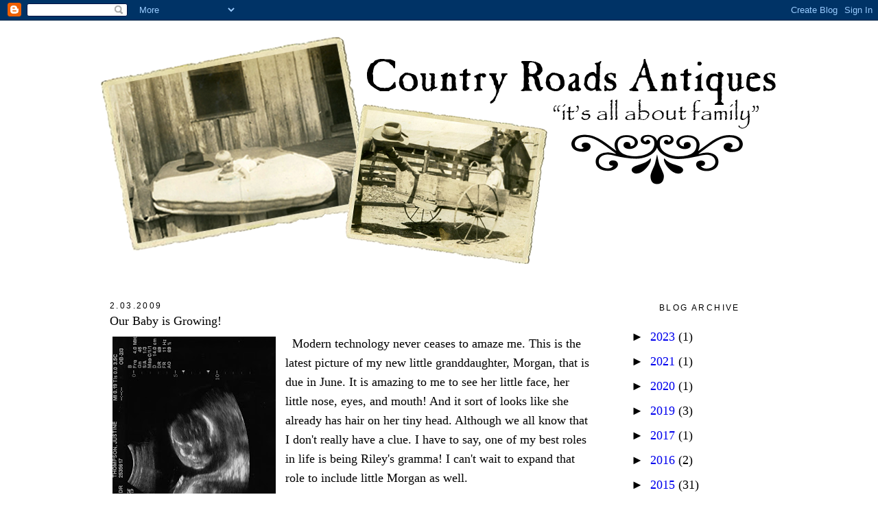

--- FILE ---
content_type: text/html; charset=UTF-8
request_url: https://mycountryroads.blogspot.com/2009/02/our-baby-is-growing.html?showComment=1233717540000
body_size: 15135
content:
<!DOCTYPE html>
<html dir='ltr' xmlns='http://www.w3.org/1999/xhtml' xmlns:b='http://www.google.com/2005/gml/b' xmlns:data='http://www.google.com/2005/gml/data' xmlns:expr='http://www.google.com/2005/gml/expr'>
<head>
<link href='https://www.blogger.com/static/v1/widgets/2944754296-widget_css_bundle.css' rel='stylesheet' type='text/css'/>
<meta content='text/html; charset=UTF-8' http-equiv='Content-Type'/>
<meta content='blogger' name='generator'/>
<link href='https://mycountryroads.blogspot.com/favicon.ico' rel='icon' type='image/x-icon'/>
<link href='http://mycountryroads.blogspot.com/2009/02/our-baby-is-growing.html' rel='canonical'/>
<link rel="alternate" type="application/atom+xml" title="Just Practicing Random Acts of Kindness - Atom" href="https://mycountryroads.blogspot.com/feeds/posts/default" />
<link rel="alternate" type="application/rss+xml" title="Just Practicing Random Acts of Kindness - RSS" href="https://mycountryroads.blogspot.com/feeds/posts/default?alt=rss" />
<link rel="service.post" type="application/atom+xml" title="Just Practicing Random Acts of Kindness - Atom" href="https://www.blogger.com/feeds/2926212489650811145/posts/default" />

<link rel="alternate" type="application/atom+xml" title="Just Practicing Random Acts of Kindness - Atom" href="https://mycountryroads.blogspot.com/feeds/6109860421263968116/comments/default" />
<!--Can't find substitution for tag [blog.ieCssRetrofitLinks]-->
<link href='https://blogger.googleusercontent.com/img/b/R29vZ2xl/AVvXsEhxnsc7Rgx9JPnuUxUGbNXEyt-eQstkmG82N4EWjDK-V8Ey4LgX8b96pdxqw8AHxspOpmSy4HSKFgJWrVl6G6nEfCwNjuDTBKnx8QAlIwNIuZL-dZ8yqqTvzNtbmuH810he2d4Z2m7-R80/s320/image0-5.jpg' rel='image_src'/>
<meta content='http://mycountryroads.blogspot.com/2009/02/our-baby-is-growing.html' property='og:url'/>
<meta content='Our Baby is Growing!' property='og:title'/>
<meta content='  Modern technology never ceases to amaze me. This is the latest picture of my new little granddaughter, Morgan, that is due in June. It is ...' property='og:description'/>
<meta content='https://blogger.googleusercontent.com/img/b/R29vZ2xl/AVvXsEhxnsc7Rgx9JPnuUxUGbNXEyt-eQstkmG82N4EWjDK-V8Ey4LgX8b96pdxqw8AHxspOpmSy4HSKFgJWrVl6G6nEfCwNjuDTBKnx8QAlIwNIuZL-dZ8yqqTvzNtbmuH810he2d4Z2m7-R80/w1200-h630-p-k-no-nu/image0-5.jpg' property='og:image'/>
<title>Just Practicing Random Acts of Kindness: Our Baby is Growing!</title>
<style id='page-skin-1' type='text/css'><!--
/*
-----------------------------------------------
Blogger Template Style
Name:     Minima
Date:     26 Feb 2004
Updated by: Blogger Team
----------------------------------------------- */
/* Variable definitions
====================
<Variable name="bgcolor" description="Page Background Color"
type="color" default="#fff">
<Variable name="textcolor" description="Text Color"
type="color" default="#333">
<Variable name="linkcolor" description="Link Color"
type="color" default="#58a">
<Variable name="pagetitlecolor" description="Blog Title Color"
type="color" default="#666">
<Variable name="descriptioncolor" description="Blog Description Color"
type="color" default="#999">
<Variable name="titlecolor" description="Post Title Color"
type="color" default="#c60">
<Variable name="bordercolor" description="Border Color"
type="color" default="#ccc">
<Variable name="sidebarcolor" description="Sidebar Title Color"
type="color" default="#999">
<Variable name="sidebartextcolor" description="Sidebar Text Color"
type="color" default="#666">
<Variable name="visitedlinkcolor" description="Visited Link Color"
type="color" default="#999">
<Variable name="bodyfont" description="Text Font"
type="font" default="normal normal 100% Georgia, Serif">
<Variable name="headerfont" description="Sidebar Title Font"
type="font"
default="normal normal 78% 'Trebuchet MS',Trebuchet,Arial,Verdana,Sans-serif">
<Variable name="pagetitlefont" description="Blog Title Font"
type="font"
default="normal normal 200% Georgia, Serif">
<Variable name="descriptionfont" description="Blog Description Font"
type="font"
default="normal normal 78% 'Trebuchet MS', Trebuchet, Arial, Verdana, Sans-serif">
<Variable name="postfooterfont" description="Post Footer Font"
type="font"
default="normal normal 78% 'Trebuchet MS', Trebuchet, Arial, Verdana, Sans-serif">
<Variable name="startSide" description="Side where text starts in blog language"
type="automatic" default="left">
<Variable name="endSide" description="Side where text ends in blog language"
type="automatic" default="right">
*/
/* Use this with templates/template-twocol.html */
body {
background: no-repeat center fixed #FFFFFF;
margin:0;
color:#000000;
font:x-small Georgia Serif;
font-size/* */:/**/small;
font-size: /**/small;
text-align: center;
}
background: no-repeat center fixed #FFFFFF;
margin:0;
color:#000000;
font:x-small Georgia Serif;
font-size/* */:/**/small;
font-size: /**/small;
text-align: center;
}
a:link {
color:#5e5344;
text-decoration:none;
}
a:visited {
color:#5e5344;
text-decoration:none;
}
a:hover {
color: #5e5344;
}
a img {
border-width:0;
}
/* Header
-----------------------------------------------
*/
#header-wrapper {
width:1000px;
margin:10px auto 0px;
margin-bottom: 10px
}
#header-inner {
background-position: center;
margin-left: 0;
margin-top: 0px
margin-right: 0;
margin-bottom: -10px
}
#header {
margin: 0px;
text-align: center;
color:#000000;
}
#header h1 {
margin:5px 5px 0;
padding:15px 20px 15px;
line-height:1.2em;
text-transform:uppercase;
letter-spacing:.2em;
font: normal normal 200% Georgia, Serif;
}
#header a {
color:#000000;
text-decoration:none;
}
#header a:hover {
color:#5e5344;
}
#header .description {
margin:0 5px 5px;
padding:0 20px 15px;
max-width:700px;
text-transform:uppercase;
letter-spacing:.2em;
line-height: 1.4em;
font: normal normal 20px 'Trebuchet MS', Trebuchet, Arial, Verdana, Sans-serif;
color: #000000;
}
#header img {
margin-left: auto;
margin-right: auto;
}
/* Outer-Wrapper
----------------------------------------------- */
#outer-wrapper {
width:1000px;
margin: 0px auto;
padding:0px;
text-align:left;
font: normal normal 14px Verdana, Geneva, sans-serif;
}
#main-wrapper {
padding: 30px 20px 0 20px;
margin-right: 0px;
margin-left: 0px;
width: 705px;
float: left;
word-wrap: break-word; /* fix for long text breaking sidebar float in IE */
overflow: hidden;     /* fix for long non-text content breaking IE sidebar float */
;
}
#sidebar-wrapper {
margin-right: 0px;
padding: 30px 20px 0 20px;
width: 200px;
float: right;
word-wrap: break-word; /* fix for long text breaking sidebar float in IE */
overflow: hidden;      /* fix for long non-text content breaking IE sidebar float */
;
}
/* Headings
----------------------------------------------- */
h2 {
margin:1.5em 0 .75em;
font:normal normal 12px 'Trebuchet MS',Trebuchet,Arial,Verdana,Sans-serif;
line-height: 1.4em;
text-transform:uppercase;
letter-spacing:.2em;
color:#000000;
}
/* Posts
-----------------------------------------------
*/
h2.date-header {
margin:1.5em 0 .5em;
}
.post {
background-repeat: no-repeat;
background-position: bottom center;
margin:.5em 0 1.5em;
border-bottom:0px dotted #cccccc;
padding-bottom:2.5em;
}
.post h3 {
margin:.25em 0 10px 0;
padding:0px 0 4px;
font-size:140%;
font-weight:normal;
line-height:1.4em;
color:#000000;
;
}
.post h3 a, .post h3 a:visited, .post h3 strong {
display:block;
text-decoration:none;
color:#000000;
font-weight;
line-height: 10px;
}
.post h3 strong, .post h3 a:hover {
color:#000000;
}
.post-body {
margin:0 0 .75em;
line-height:1.6em;
}
.post-body blockquote {
line-height:1.3em;
}
.post-footer {
margin: .75em 0;
color:#000000;
text-transform:uppercase;
letter-spacing:.1em;
font: normal normal 78% Verdana, Geneva, sans-serif;
line-height: 1.4em;
}
.comment-link {
margin-left:.6em;
}
.post img, table.tr-caption-container {
padding:4px;
}
.tr-caption-container img {
border: none;
padding: 0;
}
.post blockquote {
margin:1em 20px;
}
.post blockquote p {
margin:.75em 0;
}
/* Comments
----------------------------------------------- */
#comments h4 {
margin:1em 0;
font-weight: bold;
line-height: 1.4em;
text-transform:uppercase;
letter-spacing:.2em;
color: #000000;
}
#comments-block {
margin:1em 0 1.5em;
line-height:1.6em;
}
#comments-block .comment-author {
margin:.5em 0;
}
#comments-block .comment-body {
margin:.25em 0 0;
}
#comments-block .comment-footer {
margin:-.25em 0 2em;
line-height: 1.4em;
text-transform:uppercase;
letter-spacing:.1em;
}
#comments-block .comment-body p {
margin:0 0 .75em;
}
.deleted-comment {
font-style:italic;
color:gray;
}
#blog-pager-newer-link {
float: left;
}
#blog-pager-older-link {
float: right;
}
#blog-pager {
text-align: center;
}
.feed-links {
clear: both;
line-height: 2.5em;
}
/* Sidebar Content
----------------------------------------------- */
.sidebar {
color: #000000;
line-height: 1.5em;
text-align:center
}
.sidebar ul {
list-style:none;
margin:0 0 0;
padding:0 0 0;
}
.sidebar li {
margin:0;
padding-top:0px;
padding-right:0;
padding-bottom:.25em;
padding-left:15px;
text-indent:-15px;
line-height:1.5em;
}
.sidebar .widget, .main .widget {
border-bottom:0px dotted #cccccc;
margin:0 0 .5em;
padding:0 0 .5em;
}
background-position: bottom;
background-repeat: no-repeat;
}
.main .Blog {
border-bottom-width: 0;
}
/* Profile
----------------------------------------------- */
.profile-img {
float: left;
margin-top: 0;
margin-right: 5px;
margin-bottom: 5px;
margin-left: 0;
padding: 4px;
border: 1px solid #cccccc;
}
.profile-data {
margin:0;
text-transform:uppercase;
letter-spacing:.1em;
font: normal normal 78% Verdana, Geneva, sans-serif;
color: #000000;
font-weight: bold;
line-height: 1.6em;
}
.profile-datablock {
margin:.5em 0 .5em;
}
.profile-textblock {
margin: 0.5em 0;
line-height: 1.6em;
}
.profile-link {
font: normal normal 78% Verdana, Geneva, sans-serif;
text-transform: uppercase;
letter-spacing: .1em;
}
/* Footer
----------------------------------------------- */
#footer {
width:1000px;
clear:both;
margin:0 auto;
padding-top:15px;
line-height: 1.6em;
text-transform:uppercase;
letter-spacing:.1em;
text-align: center;
}
.sidebar h2 {
margin:20px;
padding:0 0.2em;
line-height:1.5em;
}

--></style>
<link href="//crfont.webs.com/sifr.css" media="all" rel="stylesheet" type="text/css">
<script src="//crfont.webs.com/sifr.js" type="text/javascript"></script>
<script src="//crfont.webs.com/blogger-sifr.js" type="text/javascript"></script>
<link href='https://www.blogger.com/dyn-css/authorization.css?targetBlogID=2926212489650811145&amp;zx=f0190d89-d6d4-4145-954c-0fa19b424566' media='none' onload='if(media!=&#39;all&#39;)media=&#39;all&#39;' rel='stylesheet'/><noscript><link href='https://www.blogger.com/dyn-css/authorization.css?targetBlogID=2926212489650811145&amp;zx=f0190d89-d6d4-4145-954c-0fa19b424566' rel='stylesheet'/></noscript>
<meta name='google-adsense-platform-account' content='ca-host-pub-1556223355139109'/>
<meta name='google-adsense-platform-domain' content='blogspot.com'/>

</head>
<body>
<div class='navbar section' id='navbar'><div class='widget Navbar' data-version='1' id='Navbar1'><script type="text/javascript">
    function setAttributeOnload(object, attribute, val) {
      if(window.addEventListener) {
        window.addEventListener('load',
          function(){ object[attribute] = val; }, false);
      } else {
        window.attachEvent('onload', function(){ object[attribute] = val; });
      }
    }
  </script>
<div id="navbar-iframe-container"></div>
<script type="text/javascript" src="https://apis.google.com/js/platform.js"></script>
<script type="text/javascript">
      gapi.load("gapi.iframes:gapi.iframes.style.bubble", function() {
        if (gapi.iframes && gapi.iframes.getContext) {
          gapi.iframes.getContext().openChild({
              url: 'https://www.blogger.com/navbar/2926212489650811145?po\x3d6109860421263968116\x26origin\x3dhttps://mycountryroads.blogspot.com',
              where: document.getElementById("navbar-iframe-container"),
              id: "navbar-iframe"
          });
        }
      });
    </script><script type="text/javascript">
(function() {
var script = document.createElement('script');
script.type = 'text/javascript';
script.src = '//pagead2.googlesyndication.com/pagead/js/google_top_exp.js';
var head = document.getElementsByTagName('head')[0];
if (head) {
head.appendChild(script);
}})();
</script>
</div></div>
<div id='outer-wrapper'><div id='wrap2'>
<!-- skip links for text browsers -->
<span id='skiplinks' style='display:none;'>
<a href='#main'>skip to main </a> |
      <a href='#sidebar'>skip to sidebar</a>
</span>
<div id='header-wrapper'>
<div class='header section' id='header'><div class='widget Header' data-version='1' id='Header1'>
<div id='header-inner'>
<a href='https://mycountryroads.blogspot.com/' style='display: block'>
<img alt='Just Practicing Random Acts of Kindness' height='350px; ' id='Header1_headerimg' src='https://blogger.googleusercontent.com/img/b/R29vZ2xl/AVvXsEgqi9TDtxZifr8p9-CJA3GnC1v4-XNQWo0en4nVp95RdwJxwdh79D0LXAf-5tQQrHwUJ_n4M2KeawGQy1fAzhRYRYoqPNXYTjJJshCoHgKqYnjOWCzxFx7mp62glE_IR0czr7ScggvCQOs/s1600/CR+Header.png' style='display: block' width='1000px; '/>
</a>
</div>
</div></div>
</div>
<div id='content-wrapper'>
<div id='crosscol-wrapper' style='text-align:center'>
<div class='crosscol no-items section' id='crosscol'></div>
</div>
<div id='main-wrapper'>
<div class='main section' id='main'><div class='widget Blog' data-version='1' id='Blog1'>
<div class='blog-posts hfeed'>

          <div class="date-outer">
        
<h2 class='date-header'><span>2.03.2009</span></h2>

          <div class="date-posts">
        
<div class='post-outer'>
<div class='post hentry'>
<a name='6109860421263968116'></a>
<h3 class='post-title entry-title'>
<a href='https://mycountryroads.blogspot.com/2009/02/our-baby-is-growing.html'>Our Baby is Growing!</a>
</h3>
<div class='post-header'>
<div class='post-header-line-1'></div>
</div>
<div class='post-body entry-content'>
<a href="https://blogger.googleusercontent.com/img/b/R29vZ2xl/AVvXsEhxnsc7Rgx9JPnuUxUGbNXEyt-eQstkmG82N4EWjDK-V8Ey4LgX8b96pdxqw8AHxspOpmSy4HSKFgJWrVl6G6nEfCwNjuDTBKnx8QAlIwNIuZL-dZ8yqqTvzNtbmuH810he2d4Z2m7-R80/s1600-h/image0-5.jpg"><img alt="" border="0" src="https://blogger.googleusercontent.com/img/b/R29vZ2xl/AVvXsEhxnsc7Rgx9JPnuUxUGbNXEyt-eQstkmG82N4EWjDK-V8Ey4LgX8b96pdxqw8AHxspOpmSy4HSKFgJWrVl6G6nEfCwNjuDTBKnx8QAlIwNIuZL-dZ8yqqTvzNtbmuH810he2d4Z2m7-R80/s320/image0-5.jpg" style="clear:both;float:left; margin:0px 10px 10px 0;" /></a>&nbsp; Modern technology never ceases to amaze me. This is the latest picture of my new little granddaughter, Morgan, that is due in June. It is amazing to me to see her little face, her little nose, eyes, and mouth! And it sort of looks like she already has hair on her tiny head. Although we all know that I don't really have a clue. I have to say, one of my best roles in life is being Riley's gramma! I can't wait to expand that role to include little Morgan as well.<div style='clear:both; text-align:LEFT'><a href="http://picasa.google.com/blogger/" target="ext"><img align="middle" alt="Posted by Picasa" border="0" src="//photos1.blogger.com/pbp.gif" style="border: 0px none ; padding: 0px; background: transparent none repeat scroll 0% 50%; -moz-background-clip: initial; -moz-background-origin: initial; -moz-background-inline-policy: initial;"></a></div>
<div style='clear: both;'></div>
</div>
<div class='post-footer'>
<div class='post-footer-line post-footer-line-1'>
<span class='post-author vcard'>
Posted by
<span class='fn'>Sue</span>
</span>
<span class='post-timestamp'>
</span>
<span class='post-comment-link'>
</span>
<span class='post-icons'>
<span class='item-action'>
<a href='https://www.blogger.com/email-post/2926212489650811145/6109860421263968116' title='Email Post'>
<img alt="" class="icon-action" height="13" src="//img1.blogblog.com/img/icon18_email.gif" width="18">
</a>
</span>
</span>
</div>
<div class='post-footer-line post-footer-line-2'><span class='post-labels'>
</span>
</div>
<div class='post-footer-line post-footer-line-3'></div>
</div>
</div>
<div class='comments' id='comments'>
<a name='comments'></a>
<h4>2 comments:</h4>
<div id='Blog1_comments-block-wrapper'>
<dl class='avatar-comment-indent' id='comments-block'>
<dt class='comment-author ' id='c8999266079134672975'>
<a name='c8999266079134672975'></a>
<div class="avatar-image-container vcard"><span dir="ltr"><a href="https://www.blogger.com/profile/07652724067412277586" target="" rel="nofollow" onclick="" class="avatar-hovercard" id="av-8999266079134672975-07652724067412277586"><img src="https://resources.blogblog.com/img/blank.gif" width="35" height="35" class="delayLoad" style="display: none;" longdesc="//4.bp.blogspot.com/_fcR5DcnHVEM/TF5MHV2iAaI/AAAAAAAABBM/dPkZQB2aGVM/S45-s35/Mandi%2Bflea%2Bpic.jpg" alt="" title="Mandi">

<noscript><img src="//4.bp.blogspot.com/_fcR5DcnHVEM/TF5MHV2iAaI/AAAAAAAABBM/dPkZQB2aGVM/S45-s35/Mandi%2Bflea%2Bpic.jpg" width="35" height="35" class="photo" alt=""></noscript></a></span></div>
<a href='https://www.blogger.com/profile/07652724067412277586' rel='nofollow'>Mandi</a>
said...
</dt>
<dd class='comment-body' id='Blog1_cmt-8999266079134672975'>
<p>
God's work at it's finest!  How thrilling to have a new one coming.  Riley will be a big sister and Grandma will have two angels...<BR/>Blessings to all!
</p>
</dd>
<dd class='comment-footer'>
<span class='comment-timestamp'>
<a href='https://mycountryroads.blogspot.com/2009/02/our-baby-is-growing.html?showComment=1233717240000#c8999266079134672975' title='comment permalink'>
February 3, 2009 at 7:14&#8239;PM
</a>
<span class='item-control blog-admin pid-984067212'>
<a class='comment-delete' href='https://www.blogger.com/comment/delete/2926212489650811145/8999266079134672975' title='Delete Comment'>
<img src='https://resources.blogblog.com/img/icon_delete13.gif'/>
</a>
</span>
</span>
</dd>
<dt class='comment-author ' id='c1927190027309726528'>
<a name='c1927190027309726528'></a>
<div class="avatar-image-container vcard"><span dir="ltr"><a href="https://www.blogger.com/profile/02716280057476425463" target="" rel="nofollow" onclick="" class="avatar-hovercard" id="av-1927190027309726528-02716280057476425463"><img src="https://resources.blogblog.com/img/blank.gif" width="35" height="35" class="delayLoad" style="display: none;" longdesc="//blogger.googleusercontent.com/img/b/R29vZ2xl/AVvXsEgpZvJJFeAPfrq_Iogiw6qX7ecg0rs-ETmt9QYIAUq_4huwu08apUeAX6vAbTEsr9pnXPNEUB2u-JRG0sXbUsQONcfrSzsqemTc6aBoeqGudp7RBch-bAo66Hj2IAJ7tA/s45-c/Straw+Hat+Cowgirl+in+pink.jpg" alt="" title="Malisa">

<noscript><img src="//blogger.googleusercontent.com/img/b/R29vZ2xl/AVvXsEgpZvJJFeAPfrq_Iogiw6qX7ecg0rs-ETmt9QYIAUq_4huwu08apUeAX6vAbTEsr9pnXPNEUB2u-JRG0sXbUsQONcfrSzsqemTc6aBoeqGudp7RBch-bAo66Hj2IAJ7tA/s45-c/Straw+Hat+Cowgirl+in+pink.jpg" width="35" height="35" class="photo" alt=""></noscript></a></span></div>
<a href='https://www.blogger.com/profile/02716280057476425463' rel='nofollow'>Malisa</a>
said...
</dt>
<dd class='comment-body' id='Blog1_cmt-1927190027309726528'>
<p>
Congratulations! That is the best news! Nothing is better than granddaughters!<BR/><BR/>Malisa
</p>
</dd>
<dd class='comment-footer'>
<span class='comment-timestamp'>
<a href='https://mycountryroads.blogspot.com/2009/02/our-baby-is-growing.html?showComment=1233717540000#c1927190027309726528' title='comment permalink'>
February 3, 2009 at 7:19&#8239;PM
</a>
<span class='item-control blog-admin pid-200724634'>
<a class='comment-delete' href='https://www.blogger.com/comment/delete/2926212489650811145/1927190027309726528' title='Delete Comment'>
<img src='https://resources.blogblog.com/img/icon_delete13.gif'/>
</a>
</span>
</span>
</dd>
</dl>
</div>
<p class='comment-footer'>
<a href='https://www.blogger.com/comment/fullpage/post/2926212489650811145/6109860421263968116' onclick=''>Post a Comment</a>
</p>
</div>
</div>

        </div></div>
      
</div>
<div class='blog-pager' id='blog-pager'>
<span id='blog-pager-newer-link'>
<a class='blog-pager-newer-link' href='https://mycountryroads.blogspot.com/2009/02/happy-birthday-mom.html' id='Blog1_blog-pager-newer-link' title='Newer Post'>Newer Post</a>
</span>
<span id='blog-pager-older-link'>
<a class='blog-pager-older-link' href='https://mycountryroads.blogspot.com/2009/02/someone-stop-me-please.html' id='Blog1_blog-pager-older-link' title='Older Post'>Older Post</a>
</span>
<a class='home-link' href='https://mycountryroads.blogspot.com/'>Home</a>
</div>
<div class='clear'></div>
<div class='post-feeds'>
<div class='feed-links'>
Subscribe to:
<a class='feed-link' href='https://mycountryroads.blogspot.com/feeds/6109860421263968116/comments/default' target='_blank' type='application/atom+xml'>Post Comments (Atom)</a>
</div>
</div>
</div></div>
</div>
<div id='sidebar-wrapper'>
<div class='sidebar section' id='sidebar'><div class='widget BlogArchive' data-version='1' id='BlogArchive1'>
<h2>Blog Archive</h2>
<div class='widget-content'>
<div id='ArchiveList'>
<div id='BlogArchive1_ArchiveList'>
<ul class='hierarchy'>
<li class='archivedate collapsed'>
<a class='toggle' href='javascript:void(0)'>
<span class='zippy'>

        &#9658;&#160;
      
</span>
</a>
<a class='post-count-link' href='https://mycountryroads.blogspot.com/2023/'>
2023
</a>
<span class='post-count' dir='ltr'>(1)</span>
<ul class='hierarchy'>
<li class='archivedate collapsed'>
<a class='toggle' href='javascript:void(0)'>
<span class='zippy'>

        &#9658;&#160;
      
</span>
</a>
<a class='post-count-link' href='https://mycountryroads.blogspot.com/2023/11/'>
November
</a>
<span class='post-count' dir='ltr'>(1)</span>
</li>
</ul>
</li>
</ul>
<ul class='hierarchy'>
<li class='archivedate collapsed'>
<a class='toggle' href='javascript:void(0)'>
<span class='zippy'>

        &#9658;&#160;
      
</span>
</a>
<a class='post-count-link' href='https://mycountryroads.blogspot.com/2021/'>
2021
</a>
<span class='post-count' dir='ltr'>(1)</span>
<ul class='hierarchy'>
<li class='archivedate collapsed'>
<a class='toggle' href='javascript:void(0)'>
<span class='zippy'>

        &#9658;&#160;
      
</span>
</a>
<a class='post-count-link' href='https://mycountryroads.blogspot.com/2021/05/'>
May
</a>
<span class='post-count' dir='ltr'>(1)</span>
</li>
</ul>
</li>
</ul>
<ul class='hierarchy'>
<li class='archivedate collapsed'>
<a class='toggle' href='javascript:void(0)'>
<span class='zippy'>

        &#9658;&#160;
      
</span>
</a>
<a class='post-count-link' href='https://mycountryroads.blogspot.com/2020/'>
2020
</a>
<span class='post-count' dir='ltr'>(1)</span>
<ul class='hierarchy'>
<li class='archivedate collapsed'>
<a class='toggle' href='javascript:void(0)'>
<span class='zippy'>

        &#9658;&#160;
      
</span>
</a>
<a class='post-count-link' href='https://mycountryroads.blogspot.com/2020/11/'>
November
</a>
<span class='post-count' dir='ltr'>(1)</span>
</li>
</ul>
</li>
</ul>
<ul class='hierarchy'>
<li class='archivedate collapsed'>
<a class='toggle' href='javascript:void(0)'>
<span class='zippy'>

        &#9658;&#160;
      
</span>
</a>
<a class='post-count-link' href='https://mycountryroads.blogspot.com/2019/'>
2019
</a>
<span class='post-count' dir='ltr'>(3)</span>
<ul class='hierarchy'>
<li class='archivedate collapsed'>
<a class='toggle' href='javascript:void(0)'>
<span class='zippy'>

        &#9658;&#160;
      
</span>
</a>
<a class='post-count-link' href='https://mycountryroads.blogspot.com/2019/12/'>
December
</a>
<span class='post-count' dir='ltr'>(2)</span>
</li>
</ul>
<ul class='hierarchy'>
<li class='archivedate collapsed'>
<a class='toggle' href='javascript:void(0)'>
<span class='zippy'>

        &#9658;&#160;
      
</span>
</a>
<a class='post-count-link' href='https://mycountryroads.blogspot.com/2019/11/'>
November
</a>
<span class='post-count' dir='ltr'>(1)</span>
</li>
</ul>
</li>
</ul>
<ul class='hierarchy'>
<li class='archivedate collapsed'>
<a class='toggle' href='javascript:void(0)'>
<span class='zippy'>

        &#9658;&#160;
      
</span>
</a>
<a class='post-count-link' href='https://mycountryroads.blogspot.com/2017/'>
2017
</a>
<span class='post-count' dir='ltr'>(1)</span>
<ul class='hierarchy'>
<li class='archivedate collapsed'>
<a class='toggle' href='javascript:void(0)'>
<span class='zippy'>

        &#9658;&#160;
      
</span>
</a>
<a class='post-count-link' href='https://mycountryroads.blogspot.com/2017/12/'>
December
</a>
<span class='post-count' dir='ltr'>(1)</span>
</li>
</ul>
</li>
</ul>
<ul class='hierarchy'>
<li class='archivedate collapsed'>
<a class='toggle' href='javascript:void(0)'>
<span class='zippy'>

        &#9658;&#160;
      
</span>
</a>
<a class='post-count-link' href='https://mycountryroads.blogspot.com/2016/'>
2016
</a>
<span class='post-count' dir='ltr'>(2)</span>
<ul class='hierarchy'>
<li class='archivedate collapsed'>
<a class='toggle' href='javascript:void(0)'>
<span class='zippy'>

        &#9658;&#160;
      
</span>
</a>
<a class='post-count-link' href='https://mycountryroads.blogspot.com/2016/11/'>
November
</a>
<span class='post-count' dir='ltr'>(1)</span>
</li>
</ul>
<ul class='hierarchy'>
<li class='archivedate collapsed'>
<a class='toggle' href='javascript:void(0)'>
<span class='zippy'>

        &#9658;&#160;
      
</span>
</a>
<a class='post-count-link' href='https://mycountryroads.blogspot.com/2016/02/'>
February
</a>
<span class='post-count' dir='ltr'>(1)</span>
</li>
</ul>
</li>
</ul>
<ul class='hierarchy'>
<li class='archivedate collapsed'>
<a class='toggle' href='javascript:void(0)'>
<span class='zippy'>

        &#9658;&#160;
      
</span>
</a>
<a class='post-count-link' href='https://mycountryroads.blogspot.com/2015/'>
2015
</a>
<span class='post-count' dir='ltr'>(31)</span>
<ul class='hierarchy'>
<li class='archivedate collapsed'>
<a class='toggle' href='javascript:void(0)'>
<span class='zippy'>

        &#9658;&#160;
      
</span>
</a>
<a class='post-count-link' href='https://mycountryroads.blogspot.com/2015/12/'>
December
</a>
<span class='post-count' dir='ltr'>(3)</span>
</li>
</ul>
<ul class='hierarchy'>
<li class='archivedate collapsed'>
<a class='toggle' href='javascript:void(0)'>
<span class='zippy'>

        &#9658;&#160;
      
</span>
</a>
<a class='post-count-link' href='https://mycountryroads.blogspot.com/2015/10/'>
October
</a>
<span class='post-count' dir='ltr'>(1)</span>
</li>
</ul>
<ul class='hierarchy'>
<li class='archivedate collapsed'>
<a class='toggle' href='javascript:void(0)'>
<span class='zippy'>

        &#9658;&#160;
      
</span>
</a>
<a class='post-count-link' href='https://mycountryroads.blogspot.com/2015/09/'>
September
</a>
<span class='post-count' dir='ltr'>(2)</span>
</li>
</ul>
<ul class='hierarchy'>
<li class='archivedate collapsed'>
<a class='toggle' href='javascript:void(0)'>
<span class='zippy'>

        &#9658;&#160;
      
</span>
</a>
<a class='post-count-link' href='https://mycountryroads.blogspot.com/2015/08/'>
August
</a>
<span class='post-count' dir='ltr'>(1)</span>
</li>
</ul>
<ul class='hierarchy'>
<li class='archivedate collapsed'>
<a class='toggle' href='javascript:void(0)'>
<span class='zippy'>

        &#9658;&#160;
      
</span>
</a>
<a class='post-count-link' href='https://mycountryroads.blogspot.com/2015/07/'>
July
</a>
<span class='post-count' dir='ltr'>(3)</span>
</li>
</ul>
<ul class='hierarchy'>
<li class='archivedate collapsed'>
<a class='toggle' href='javascript:void(0)'>
<span class='zippy'>

        &#9658;&#160;
      
</span>
</a>
<a class='post-count-link' href='https://mycountryroads.blogspot.com/2015/06/'>
June
</a>
<span class='post-count' dir='ltr'>(1)</span>
</li>
</ul>
<ul class='hierarchy'>
<li class='archivedate collapsed'>
<a class='toggle' href='javascript:void(0)'>
<span class='zippy'>

        &#9658;&#160;
      
</span>
</a>
<a class='post-count-link' href='https://mycountryroads.blogspot.com/2015/05/'>
May
</a>
<span class='post-count' dir='ltr'>(1)</span>
</li>
</ul>
<ul class='hierarchy'>
<li class='archivedate collapsed'>
<a class='toggle' href='javascript:void(0)'>
<span class='zippy'>

        &#9658;&#160;
      
</span>
</a>
<a class='post-count-link' href='https://mycountryroads.blogspot.com/2015/04/'>
April
</a>
<span class='post-count' dir='ltr'>(5)</span>
</li>
</ul>
<ul class='hierarchy'>
<li class='archivedate collapsed'>
<a class='toggle' href='javascript:void(0)'>
<span class='zippy'>

        &#9658;&#160;
      
</span>
</a>
<a class='post-count-link' href='https://mycountryroads.blogspot.com/2015/03/'>
March
</a>
<span class='post-count' dir='ltr'>(5)</span>
</li>
</ul>
<ul class='hierarchy'>
<li class='archivedate collapsed'>
<a class='toggle' href='javascript:void(0)'>
<span class='zippy'>

        &#9658;&#160;
      
</span>
</a>
<a class='post-count-link' href='https://mycountryroads.blogspot.com/2015/02/'>
February
</a>
<span class='post-count' dir='ltr'>(6)</span>
</li>
</ul>
<ul class='hierarchy'>
<li class='archivedate collapsed'>
<a class='toggle' href='javascript:void(0)'>
<span class='zippy'>

        &#9658;&#160;
      
</span>
</a>
<a class='post-count-link' href='https://mycountryroads.blogspot.com/2015/01/'>
January
</a>
<span class='post-count' dir='ltr'>(3)</span>
</li>
</ul>
</li>
</ul>
<ul class='hierarchy'>
<li class='archivedate collapsed'>
<a class='toggle' href='javascript:void(0)'>
<span class='zippy'>

        &#9658;&#160;
      
</span>
</a>
<a class='post-count-link' href='https://mycountryroads.blogspot.com/2014/'>
2014
</a>
<span class='post-count' dir='ltr'>(36)</span>
<ul class='hierarchy'>
<li class='archivedate collapsed'>
<a class='toggle' href='javascript:void(0)'>
<span class='zippy'>

        &#9658;&#160;
      
</span>
</a>
<a class='post-count-link' href='https://mycountryroads.blogspot.com/2014/12/'>
December
</a>
<span class='post-count' dir='ltr'>(4)</span>
</li>
</ul>
<ul class='hierarchy'>
<li class='archivedate collapsed'>
<a class='toggle' href='javascript:void(0)'>
<span class='zippy'>

        &#9658;&#160;
      
</span>
</a>
<a class='post-count-link' href='https://mycountryroads.blogspot.com/2014/11/'>
November
</a>
<span class='post-count' dir='ltr'>(3)</span>
</li>
</ul>
<ul class='hierarchy'>
<li class='archivedate collapsed'>
<a class='toggle' href='javascript:void(0)'>
<span class='zippy'>

        &#9658;&#160;
      
</span>
</a>
<a class='post-count-link' href='https://mycountryroads.blogspot.com/2014/10/'>
October
</a>
<span class='post-count' dir='ltr'>(4)</span>
</li>
</ul>
<ul class='hierarchy'>
<li class='archivedate collapsed'>
<a class='toggle' href='javascript:void(0)'>
<span class='zippy'>

        &#9658;&#160;
      
</span>
</a>
<a class='post-count-link' href='https://mycountryroads.blogspot.com/2014/09/'>
September
</a>
<span class='post-count' dir='ltr'>(3)</span>
</li>
</ul>
<ul class='hierarchy'>
<li class='archivedate collapsed'>
<a class='toggle' href='javascript:void(0)'>
<span class='zippy'>

        &#9658;&#160;
      
</span>
</a>
<a class='post-count-link' href='https://mycountryroads.blogspot.com/2014/08/'>
August
</a>
<span class='post-count' dir='ltr'>(4)</span>
</li>
</ul>
<ul class='hierarchy'>
<li class='archivedate collapsed'>
<a class='toggle' href='javascript:void(0)'>
<span class='zippy'>

        &#9658;&#160;
      
</span>
</a>
<a class='post-count-link' href='https://mycountryroads.blogspot.com/2014/07/'>
July
</a>
<span class='post-count' dir='ltr'>(2)</span>
</li>
</ul>
<ul class='hierarchy'>
<li class='archivedate collapsed'>
<a class='toggle' href='javascript:void(0)'>
<span class='zippy'>

        &#9658;&#160;
      
</span>
</a>
<a class='post-count-link' href='https://mycountryroads.blogspot.com/2014/05/'>
May
</a>
<span class='post-count' dir='ltr'>(2)</span>
</li>
</ul>
<ul class='hierarchy'>
<li class='archivedate collapsed'>
<a class='toggle' href='javascript:void(0)'>
<span class='zippy'>

        &#9658;&#160;
      
</span>
</a>
<a class='post-count-link' href='https://mycountryroads.blogspot.com/2014/04/'>
April
</a>
<span class='post-count' dir='ltr'>(3)</span>
</li>
</ul>
<ul class='hierarchy'>
<li class='archivedate collapsed'>
<a class='toggle' href='javascript:void(0)'>
<span class='zippy'>

        &#9658;&#160;
      
</span>
</a>
<a class='post-count-link' href='https://mycountryroads.blogspot.com/2014/03/'>
March
</a>
<span class='post-count' dir='ltr'>(3)</span>
</li>
</ul>
<ul class='hierarchy'>
<li class='archivedate collapsed'>
<a class='toggle' href='javascript:void(0)'>
<span class='zippy'>

        &#9658;&#160;
      
</span>
</a>
<a class='post-count-link' href='https://mycountryroads.blogspot.com/2014/02/'>
February
</a>
<span class='post-count' dir='ltr'>(3)</span>
</li>
</ul>
<ul class='hierarchy'>
<li class='archivedate collapsed'>
<a class='toggle' href='javascript:void(0)'>
<span class='zippy'>

        &#9658;&#160;
      
</span>
</a>
<a class='post-count-link' href='https://mycountryroads.blogspot.com/2014/01/'>
January
</a>
<span class='post-count' dir='ltr'>(5)</span>
</li>
</ul>
</li>
</ul>
<ul class='hierarchy'>
<li class='archivedate collapsed'>
<a class='toggle' href='javascript:void(0)'>
<span class='zippy'>

        &#9658;&#160;
      
</span>
</a>
<a class='post-count-link' href='https://mycountryroads.blogspot.com/2013/'>
2013
</a>
<span class='post-count' dir='ltr'>(71)</span>
<ul class='hierarchy'>
<li class='archivedate collapsed'>
<a class='toggle' href='javascript:void(0)'>
<span class='zippy'>

        &#9658;&#160;
      
</span>
</a>
<a class='post-count-link' href='https://mycountryroads.blogspot.com/2013/12/'>
December
</a>
<span class='post-count' dir='ltr'>(5)</span>
</li>
</ul>
<ul class='hierarchy'>
<li class='archivedate collapsed'>
<a class='toggle' href='javascript:void(0)'>
<span class='zippy'>

        &#9658;&#160;
      
</span>
</a>
<a class='post-count-link' href='https://mycountryroads.blogspot.com/2013/11/'>
November
</a>
<span class='post-count' dir='ltr'>(3)</span>
</li>
</ul>
<ul class='hierarchy'>
<li class='archivedate collapsed'>
<a class='toggle' href='javascript:void(0)'>
<span class='zippy'>

        &#9658;&#160;
      
</span>
</a>
<a class='post-count-link' href='https://mycountryroads.blogspot.com/2013/10/'>
October
</a>
<span class='post-count' dir='ltr'>(5)</span>
</li>
</ul>
<ul class='hierarchy'>
<li class='archivedate collapsed'>
<a class='toggle' href='javascript:void(0)'>
<span class='zippy'>

        &#9658;&#160;
      
</span>
</a>
<a class='post-count-link' href='https://mycountryroads.blogspot.com/2013/09/'>
September
</a>
<span class='post-count' dir='ltr'>(3)</span>
</li>
</ul>
<ul class='hierarchy'>
<li class='archivedate collapsed'>
<a class='toggle' href='javascript:void(0)'>
<span class='zippy'>

        &#9658;&#160;
      
</span>
</a>
<a class='post-count-link' href='https://mycountryroads.blogspot.com/2013/08/'>
August
</a>
<span class='post-count' dir='ltr'>(3)</span>
</li>
</ul>
<ul class='hierarchy'>
<li class='archivedate collapsed'>
<a class='toggle' href='javascript:void(0)'>
<span class='zippy'>

        &#9658;&#160;
      
</span>
</a>
<a class='post-count-link' href='https://mycountryroads.blogspot.com/2013/07/'>
July
</a>
<span class='post-count' dir='ltr'>(4)</span>
</li>
</ul>
<ul class='hierarchy'>
<li class='archivedate collapsed'>
<a class='toggle' href='javascript:void(0)'>
<span class='zippy'>

        &#9658;&#160;
      
</span>
</a>
<a class='post-count-link' href='https://mycountryroads.blogspot.com/2013/06/'>
June
</a>
<span class='post-count' dir='ltr'>(4)</span>
</li>
</ul>
<ul class='hierarchy'>
<li class='archivedate collapsed'>
<a class='toggle' href='javascript:void(0)'>
<span class='zippy'>

        &#9658;&#160;
      
</span>
</a>
<a class='post-count-link' href='https://mycountryroads.blogspot.com/2013/05/'>
May
</a>
<span class='post-count' dir='ltr'>(5)</span>
</li>
</ul>
<ul class='hierarchy'>
<li class='archivedate collapsed'>
<a class='toggle' href='javascript:void(0)'>
<span class='zippy'>

        &#9658;&#160;
      
</span>
</a>
<a class='post-count-link' href='https://mycountryroads.blogspot.com/2013/04/'>
April
</a>
<span class='post-count' dir='ltr'>(7)</span>
</li>
</ul>
<ul class='hierarchy'>
<li class='archivedate collapsed'>
<a class='toggle' href='javascript:void(0)'>
<span class='zippy'>

        &#9658;&#160;
      
</span>
</a>
<a class='post-count-link' href='https://mycountryroads.blogspot.com/2013/03/'>
March
</a>
<span class='post-count' dir='ltr'>(11)</span>
</li>
</ul>
<ul class='hierarchy'>
<li class='archivedate collapsed'>
<a class='toggle' href='javascript:void(0)'>
<span class='zippy'>

        &#9658;&#160;
      
</span>
</a>
<a class='post-count-link' href='https://mycountryroads.blogspot.com/2013/02/'>
February
</a>
<span class='post-count' dir='ltr'>(13)</span>
</li>
</ul>
<ul class='hierarchy'>
<li class='archivedate collapsed'>
<a class='toggle' href='javascript:void(0)'>
<span class='zippy'>

        &#9658;&#160;
      
</span>
</a>
<a class='post-count-link' href='https://mycountryroads.blogspot.com/2013/01/'>
January
</a>
<span class='post-count' dir='ltr'>(8)</span>
</li>
</ul>
</li>
</ul>
<ul class='hierarchy'>
<li class='archivedate collapsed'>
<a class='toggle' href='javascript:void(0)'>
<span class='zippy'>

        &#9658;&#160;
      
</span>
</a>
<a class='post-count-link' href='https://mycountryroads.blogspot.com/2012/'>
2012
</a>
<span class='post-count' dir='ltr'>(156)</span>
<ul class='hierarchy'>
<li class='archivedate collapsed'>
<a class='toggle' href='javascript:void(0)'>
<span class='zippy'>

        &#9658;&#160;
      
</span>
</a>
<a class='post-count-link' href='https://mycountryroads.blogspot.com/2012/12/'>
December
</a>
<span class='post-count' dir='ltr'>(7)</span>
</li>
</ul>
<ul class='hierarchy'>
<li class='archivedate collapsed'>
<a class='toggle' href='javascript:void(0)'>
<span class='zippy'>

        &#9658;&#160;
      
</span>
</a>
<a class='post-count-link' href='https://mycountryroads.blogspot.com/2012/11/'>
November
</a>
<span class='post-count' dir='ltr'>(8)</span>
</li>
</ul>
<ul class='hierarchy'>
<li class='archivedate collapsed'>
<a class='toggle' href='javascript:void(0)'>
<span class='zippy'>

        &#9658;&#160;
      
</span>
</a>
<a class='post-count-link' href='https://mycountryroads.blogspot.com/2012/10/'>
October
</a>
<span class='post-count' dir='ltr'>(12)</span>
</li>
</ul>
<ul class='hierarchy'>
<li class='archivedate collapsed'>
<a class='toggle' href='javascript:void(0)'>
<span class='zippy'>

        &#9658;&#160;
      
</span>
</a>
<a class='post-count-link' href='https://mycountryroads.blogspot.com/2012/09/'>
September
</a>
<span class='post-count' dir='ltr'>(11)</span>
</li>
</ul>
<ul class='hierarchy'>
<li class='archivedate collapsed'>
<a class='toggle' href='javascript:void(0)'>
<span class='zippy'>

        &#9658;&#160;
      
</span>
</a>
<a class='post-count-link' href='https://mycountryroads.blogspot.com/2012/08/'>
August
</a>
<span class='post-count' dir='ltr'>(9)</span>
</li>
</ul>
<ul class='hierarchy'>
<li class='archivedate collapsed'>
<a class='toggle' href='javascript:void(0)'>
<span class='zippy'>

        &#9658;&#160;
      
</span>
</a>
<a class='post-count-link' href='https://mycountryroads.blogspot.com/2012/07/'>
July
</a>
<span class='post-count' dir='ltr'>(10)</span>
</li>
</ul>
<ul class='hierarchy'>
<li class='archivedate collapsed'>
<a class='toggle' href='javascript:void(0)'>
<span class='zippy'>

        &#9658;&#160;
      
</span>
</a>
<a class='post-count-link' href='https://mycountryroads.blogspot.com/2012/06/'>
June
</a>
<span class='post-count' dir='ltr'>(13)</span>
</li>
</ul>
<ul class='hierarchy'>
<li class='archivedate collapsed'>
<a class='toggle' href='javascript:void(0)'>
<span class='zippy'>

        &#9658;&#160;
      
</span>
</a>
<a class='post-count-link' href='https://mycountryroads.blogspot.com/2012/05/'>
May
</a>
<span class='post-count' dir='ltr'>(16)</span>
</li>
</ul>
<ul class='hierarchy'>
<li class='archivedate collapsed'>
<a class='toggle' href='javascript:void(0)'>
<span class='zippy'>

        &#9658;&#160;
      
</span>
</a>
<a class='post-count-link' href='https://mycountryroads.blogspot.com/2012/04/'>
April
</a>
<span class='post-count' dir='ltr'>(16)</span>
</li>
</ul>
<ul class='hierarchy'>
<li class='archivedate collapsed'>
<a class='toggle' href='javascript:void(0)'>
<span class='zippy'>

        &#9658;&#160;
      
</span>
</a>
<a class='post-count-link' href='https://mycountryroads.blogspot.com/2012/03/'>
March
</a>
<span class='post-count' dir='ltr'>(18)</span>
</li>
</ul>
<ul class='hierarchy'>
<li class='archivedate collapsed'>
<a class='toggle' href='javascript:void(0)'>
<span class='zippy'>

        &#9658;&#160;
      
</span>
</a>
<a class='post-count-link' href='https://mycountryroads.blogspot.com/2012/02/'>
February
</a>
<span class='post-count' dir='ltr'>(16)</span>
</li>
</ul>
<ul class='hierarchy'>
<li class='archivedate collapsed'>
<a class='toggle' href='javascript:void(0)'>
<span class='zippy'>

        &#9658;&#160;
      
</span>
</a>
<a class='post-count-link' href='https://mycountryroads.blogspot.com/2012/01/'>
January
</a>
<span class='post-count' dir='ltr'>(20)</span>
</li>
</ul>
</li>
</ul>
<ul class='hierarchy'>
<li class='archivedate collapsed'>
<a class='toggle' href='javascript:void(0)'>
<span class='zippy'>

        &#9658;&#160;
      
</span>
</a>
<a class='post-count-link' href='https://mycountryroads.blogspot.com/2011/'>
2011
</a>
<span class='post-count' dir='ltr'>(282)</span>
<ul class='hierarchy'>
<li class='archivedate collapsed'>
<a class='toggle' href='javascript:void(0)'>
<span class='zippy'>

        &#9658;&#160;
      
</span>
</a>
<a class='post-count-link' href='https://mycountryroads.blogspot.com/2011/12/'>
December
</a>
<span class='post-count' dir='ltr'>(23)</span>
</li>
</ul>
<ul class='hierarchy'>
<li class='archivedate collapsed'>
<a class='toggle' href='javascript:void(0)'>
<span class='zippy'>

        &#9658;&#160;
      
</span>
</a>
<a class='post-count-link' href='https://mycountryroads.blogspot.com/2011/11/'>
November
</a>
<span class='post-count' dir='ltr'>(23)</span>
</li>
</ul>
<ul class='hierarchy'>
<li class='archivedate collapsed'>
<a class='toggle' href='javascript:void(0)'>
<span class='zippy'>

        &#9658;&#160;
      
</span>
</a>
<a class='post-count-link' href='https://mycountryroads.blogspot.com/2011/10/'>
October
</a>
<span class='post-count' dir='ltr'>(22)</span>
</li>
</ul>
<ul class='hierarchy'>
<li class='archivedate collapsed'>
<a class='toggle' href='javascript:void(0)'>
<span class='zippy'>

        &#9658;&#160;
      
</span>
</a>
<a class='post-count-link' href='https://mycountryroads.blogspot.com/2011/09/'>
September
</a>
<span class='post-count' dir='ltr'>(23)</span>
</li>
</ul>
<ul class='hierarchy'>
<li class='archivedate collapsed'>
<a class='toggle' href='javascript:void(0)'>
<span class='zippy'>

        &#9658;&#160;
      
</span>
</a>
<a class='post-count-link' href='https://mycountryroads.blogspot.com/2011/08/'>
August
</a>
<span class='post-count' dir='ltr'>(22)</span>
</li>
</ul>
<ul class='hierarchy'>
<li class='archivedate collapsed'>
<a class='toggle' href='javascript:void(0)'>
<span class='zippy'>

        &#9658;&#160;
      
</span>
</a>
<a class='post-count-link' href='https://mycountryroads.blogspot.com/2011/07/'>
July
</a>
<span class='post-count' dir='ltr'>(20)</span>
</li>
</ul>
<ul class='hierarchy'>
<li class='archivedate collapsed'>
<a class='toggle' href='javascript:void(0)'>
<span class='zippy'>

        &#9658;&#160;
      
</span>
</a>
<a class='post-count-link' href='https://mycountryroads.blogspot.com/2011/06/'>
June
</a>
<span class='post-count' dir='ltr'>(23)</span>
</li>
</ul>
<ul class='hierarchy'>
<li class='archivedate collapsed'>
<a class='toggle' href='javascript:void(0)'>
<span class='zippy'>

        &#9658;&#160;
      
</span>
</a>
<a class='post-count-link' href='https://mycountryroads.blogspot.com/2011/05/'>
May
</a>
<span class='post-count' dir='ltr'>(23)</span>
</li>
</ul>
<ul class='hierarchy'>
<li class='archivedate collapsed'>
<a class='toggle' href='javascript:void(0)'>
<span class='zippy'>

        &#9658;&#160;
      
</span>
</a>
<a class='post-count-link' href='https://mycountryroads.blogspot.com/2011/04/'>
April
</a>
<span class='post-count' dir='ltr'>(24)</span>
</li>
</ul>
<ul class='hierarchy'>
<li class='archivedate collapsed'>
<a class='toggle' href='javascript:void(0)'>
<span class='zippy'>

        &#9658;&#160;
      
</span>
</a>
<a class='post-count-link' href='https://mycountryroads.blogspot.com/2011/03/'>
March
</a>
<span class='post-count' dir='ltr'>(26)</span>
</li>
</ul>
<ul class='hierarchy'>
<li class='archivedate collapsed'>
<a class='toggle' href='javascript:void(0)'>
<span class='zippy'>

        &#9658;&#160;
      
</span>
</a>
<a class='post-count-link' href='https://mycountryroads.blogspot.com/2011/02/'>
February
</a>
<span class='post-count' dir='ltr'>(26)</span>
</li>
</ul>
<ul class='hierarchy'>
<li class='archivedate collapsed'>
<a class='toggle' href='javascript:void(0)'>
<span class='zippy'>

        &#9658;&#160;
      
</span>
</a>
<a class='post-count-link' href='https://mycountryroads.blogspot.com/2011/01/'>
January
</a>
<span class='post-count' dir='ltr'>(27)</span>
</li>
</ul>
</li>
</ul>
<ul class='hierarchy'>
<li class='archivedate collapsed'>
<a class='toggle' href='javascript:void(0)'>
<span class='zippy'>

        &#9658;&#160;
      
</span>
</a>
<a class='post-count-link' href='https://mycountryroads.blogspot.com/2010/'>
2010
</a>
<span class='post-count' dir='ltr'>(361)</span>
<ul class='hierarchy'>
<li class='archivedate collapsed'>
<a class='toggle' href='javascript:void(0)'>
<span class='zippy'>

        &#9658;&#160;
      
</span>
</a>
<a class='post-count-link' href='https://mycountryroads.blogspot.com/2010/12/'>
December
</a>
<span class='post-count' dir='ltr'>(27)</span>
</li>
</ul>
<ul class='hierarchy'>
<li class='archivedate collapsed'>
<a class='toggle' href='javascript:void(0)'>
<span class='zippy'>

        &#9658;&#160;
      
</span>
</a>
<a class='post-count-link' href='https://mycountryroads.blogspot.com/2010/11/'>
November
</a>
<span class='post-count' dir='ltr'>(29)</span>
</li>
</ul>
<ul class='hierarchy'>
<li class='archivedate collapsed'>
<a class='toggle' href='javascript:void(0)'>
<span class='zippy'>

        &#9658;&#160;
      
</span>
</a>
<a class='post-count-link' href='https://mycountryroads.blogspot.com/2010/10/'>
October
</a>
<span class='post-count' dir='ltr'>(30)</span>
</li>
</ul>
<ul class='hierarchy'>
<li class='archivedate collapsed'>
<a class='toggle' href='javascript:void(0)'>
<span class='zippy'>

        &#9658;&#160;
      
</span>
</a>
<a class='post-count-link' href='https://mycountryroads.blogspot.com/2010/09/'>
September
</a>
<span class='post-count' dir='ltr'>(30)</span>
</li>
</ul>
<ul class='hierarchy'>
<li class='archivedate collapsed'>
<a class='toggle' href='javascript:void(0)'>
<span class='zippy'>

        &#9658;&#160;
      
</span>
</a>
<a class='post-count-link' href='https://mycountryroads.blogspot.com/2010/08/'>
August
</a>
<span class='post-count' dir='ltr'>(32)</span>
</li>
</ul>
<ul class='hierarchy'>
<li class='archivedate collapsed'>
<a class='toggle' href='javascript:void(0)'>
<span class='zippy'>

        &#9658;&#160;
      
</span>
</a>
<a class='post-count-link' href='https://mycountryroads.blogspot.com/2010/07/'>
July
</a>
<span class='post-count' dir='ltr'>(31)</span>
</li>
</ul>
<ul class='hierarchy'>
<li class='archivedate collapsed'>
<a class='toggle' href='javascript:void(0)'>
<span class='zippy'>

        &#9658;&#160;
      
</span>
</a>
<a class='post-count-link' href='https://mycountryroads.blogspot.com/2010/06/'>
June
</a>
<span class='post-count' dir='ltr'>(30)</span>
</li>
</ul>
<ul class='hierarchy'>
<li class='archivedate collapsed'>
<a class='toggle' href='javascript:void(0)'>
<span class='zippy'>

        &#9658;&#160;
      
</span>
</a>
<a class='post-count-link' href='https://mycountryroads.blogspot.com/2010/05/'>
May
</a>
<span class='post-count' dir='ltr'>(31)</span>
</li>
</ul>
<ul class='hierarchy'>
<li class='archivedate collapsed'>
<a class='toggle' href='javascript:void(0)'>
<span class='zippy'>

        &#9658;&#160;
      
</span>
</a>
<a class='post-count-link' href='https://mycountryroads.blogspot.com/2010/04/'>
April
</a>
<span class='post-count' dir='ltr'>(31)</span>
</li>
</ul>
<ul class='hierarchy'>
<li class='archivedate collapsed'>
<a class='toggle' href='javascript:void(0)'>
<span class='zippy'>

        &#9658;&#160;
      
</span>
</a>
<a class='post-count-link' href='https://mycountryroads.blogspot.com/2010/03/'>
March
</a>
<span class='post-count' dir='ltr'>(31)</span>
</li>
</ul>
<ul class='hierarchy'>
<li class='archivedate collapsed'>
<a class='toggle' href='javascript:void(0)'>
<span class='zippy'>

        &#9658;&#160;
      
</span>
</a>
<a class='post-count-link' href='https://mycountryroads.blogspot.com/2010/02/'>
February
</a>
<span class='post-count' dir='ltr'>(28)</span>
</li>
</ul>
<ul class='hierarchy'>
<li class='archivedate collapsed'>
<a class='toggle' href='javascript:void(0)'>
<span class='zippy'>

        &#9658;&#160;
      
</span>
</a>
<a class='post-count-link' href='https://mycountryroads.blogspot.com/2010/01/'>
January
</a>
<span class='post-count' dir='ltr'>(31)</span>
</li>
</ul>
</li>
</ul>
<ul class='hierarchy'>
<li class='archivedate expanded'>
<a class='toggle' href='javascript:void(0)'>
<span class='zippy toggle-open'>

        &#9660;&#160;
      
</span>
</a>
<a class='post-count-link' href='https://mycountryroads.blogspot.com/2009/'>
2009
</a>
<span class='post-count' dir='ltr'>(376)</span>
<ul class='hierarchy'>
<li class='archivedate collapsed'>
<a class='toggle' href='javascript:void(0)'>
<span class='zippy'>

        &#9658;&#160;
      
</span>
</a>
<a class='post-count-link' href='https://mycountryroads.blogspot.com/2009/12/'>
December
</a>
<span class='post-count' dir='ltr'>(31)</span>
</li>
</ul>
<ul class='hierarchy'>
<li class='archivedate collapsed'>
<a class='toggle' href='javascript:void(0)'>
<span class='zippy'>

        &#9658;&#160;
      
</span>
</a>
<a class='post-count-link' href='https://mycountryroads.blogspot.com/2009/11/'>
November
</a>
<span class='post-count' dir='ltr'>(31)</span>
</li>
</ul>
<ul class='hierarchy'>
<li class='archivedate collapsed'>
<a class='toggle' href='javascript:void(0)'>
<span class='zippy'>

        &#9658;&#160;
      
</span>
</a>
<a class='post-count-link' href='https://mycountryroads.blogspot.com/2009/10/'>
October
</a>
<span class='post-count' dir='ltr'>(31)</span>
</li>
</ul>
<ul class='hierarchy'>
<li class='archivedate collapsed'>
<a class='toggle' href='javascript:void(0)'>
<span class='zippy'>

        &#9658;&#160;
      
</span>
</a>
<a class='post-count-link' href='https://mycountryroads.blogspot.com/2009/09/'>
September
</a>
<span class='post-count' dir='ltr'>(32)</span>
</li>
</ul>
<ul class='hierarchy'>
<li class='archivedate collapsed'>
<a class='toggle' href='javascript:void(0)'>
<span class='zippy'>

        &#9658;&#160;
      
</span>
</a>
<a class='post-count-link' href='https://mycountryroads.blogspot.com/2009/08/'>
August
</a>
<span class='post-count' dir='ltr'>(31)</span>
</li>
</ul>
<ul class='hierarchy'>
<li class='archivedate collapsed'>
<a class='toggle' href='javascript:void(0)'>
<span class='zippy'>

        &#9658;&#160;
      
</span>
</a>
<a class='post-count-link' href='https://mycountryroads.blogspot.com/2009/07/'>
July
</a>
<span class='post-count' dir='ltr'>(31)</span>
</li>
</ul>
<ul class='hierarchy'>
<li class='archivedate collapsed'>
<a class='toggle' href='javascript:void(0)'>
<span class='zippy'>

        &#9658;&#160;
      
</span>
</a>
<a class='post-count-link' href='https://mycountryroads.blogspot.com/2009/06/'>
June
</a>
<span class='post-count' dir='ltr'>(32)</span>
</li>
</ul>
<ul class='hierarchy'>
<li class='archivedate collapsed'>
<a class='toggle' href='javascript:void(0)'>
<span class='zippy'>

        &#9658;&#160;
      
</span>
</a>
<a class='post-count-link' href='https://mycountryroads.blogspot.com/2009/05/'>
May
</a>
<span class='post-count' dir='ltr'>(34)</span>
</li>
</ul>
<ul class='hierarchy'>
<li class='archivedate collapsed'>
<a class='toggle' href='javascript:void(0)'>
<span class='zippy'>

        &#9658;&#160;
      
</span>
</a>
<a class='post-count-link' href='https://mycountryroads.blogspot.com/2009/04/'>
April
</a>
<span class='post-count' dir='ltr'>(32)</span>
</li>
</ul>
<ul class='hierarchy'>
<li class='archivedate collapsed'>
<a class='toggle' href='javascript:void(0)'>
<span class='zippy'>

        &#9658;&#160;
      
</span>
</a>
<a class='post-count-link' href='https://mycountryroads.blogspot.com/2009/03/'>
March
</a>
<span class='post-count' dir='ltr'>(31)</span>
</li>
</ul>
<ul class='hierarchy'>
<li class='archivedate expanded'>
<a class='toggle' href='javascript:void(0)'>
<span class='zippy toggle-open'>

        &#9660;&#160;
      
</span>
</a>
<a class='post-count-link' href='https://mycountryroads.blogspot.com/2009/02/'>
February
</a>
<span class='post-count' dir='ltr'>(29)</span>
<ul class='posts'>
<li><a href='https://mycountryroads.blogspot.com/2009/02/trading-spaces.html'>Trading Spaces</a></li>
<li><a href='https://mycountryroads.blogspot.com/2009/02/im-geek-moon-venus.html'>I&#39;m A Geek: The Moon &amp; Venus!</a></li>
<li><a href='https://mycountryroads.blogspot.com/2009/02/ellen-night.html'>&quot;Ellen&quot; Night!</a></li>
<li><a href='https://mycountryroads.blogspot.com/2009/02/simple-things.html'>Simple Things</a></li>
<li><a href='https://mycountryroads.blogspot.com/2009/02/mr-wonderful-new-wife.html'>Mr. Wonderful &amp;  New Wife</a></li>
<li><a href='https://mycountryroads.blogspot.com/2009/02/cell-phone-towers-dancin-cookin-my-girl.html'>Cell Phone Towers, Dancin, Cookin, My Girl, and Ka...</a></li>
<li><a href='https://mycountryroads.blogspot.com/2009/02/only-just-beginning.html'>Only Just the Beginning!</a></li>
<li><a href='https://mycountryroads.blogspot.com/2009/02/movin-historic-house.html'>Movin&#39; A Historic House!</a></li>
<li><a href='https://mycountryroads.blogspot.com/2009/02/happy-birthday-justine.html'>Happy Birthday Justine</a></li>
<li><a href='https://mycountryroads.blogspot.com/2009/02/activism.html'>Activism</a></li>
<li><a href='https://mycountryroads.blogspot.com/2009/02/slumdog-millionaire.html'>Slumdog Millionaire</a></li>
<li><a href='https://mycountryroads.blogspot.com/2009/02/day-with-riley.html'>&quot;Riley Time&quot;</a></li>
<li><a href='https://mycountryroads.blogspot.com/2009/02/meet-my-bestfriend.html'>Meet My Bestfriend!</a></li>
<li><a href='https://mycountryroads.blogspot.com/2009/02/you-never-had-any-umbrellas-mom.html'>&quot;You NEVER Had Any Umbrellas Mom&quot;</a></li>
<li><a href='https://mycountryroads.blogspot.com/2009/02/appreciative-grateful.html'>Appreciative &amp; Grateful</a></li>
<li><a href='https://mycountryroads.blogspot.com/2009/02/valentines-day-love-story.html'>A Valentine&#39;s Day Love Story</a></li>
<li><a href='https://mycountryroads.blogspot.com/2009/02/rileys-garden.html'>Riley&#39;s Garden</a></li>
<li><a href='https://mycountryroads.blogspot.com/2009/02/white-rusty-stuff.html'>White Rusty Stuff</a></li>
<li><a href='https://mycountryroads.blogspot.com/2009/02/made-from-heart.html'>Made From The Heart</a></li>
<li><a href='https://mycountryroads.blogspot.com/2009/02/okay-heres-deal-weve-got-holiday-week.html'>Country Roads Big Ass Sale!</a></li>
<li><a href='https://mycountryroads.blogspot.com/2009/02/little-things.html'>Little Things</a></li>
<li><a href='https://mycountryroads.blogspot.com/2009/02/work-love-and-dance.html'>Work, Love, and Dance!</a></li>
<li><a href='https://mycountryroads.blogspot.com/2009/02/another-craaazzzzy-saturday.html'>Another Craaazzzzy Saturday!</a></li>
<li><a href='https://mycountryroads.blogspot.com/2009/02/mean-old-men-rock.html'>Mean Old Men Rock!</a></li>
<li><a href='https://mycountryroads.blogspot.com/2009/02/most-asked-question-at-country-roads.html'>The Most Asked Question at Country Roads</a></li>
<li><a href='https://mycountryroads.blogspot.com/2009/02/happy-birthday-mom.html'>Happy Birthday Mom</a></li>
<li><a href='https://mycountryroads.blogspot.com/2009/02/our-baby-is-growing.html'>Our Baby is Growing!</a></li>
<li><a href='https://mycountryroads.blogspot.com/2009/02/someone-stop-me-please.html'>Someone Stop Me, Please!</a></li>
<li><a href='https://mycountryroads.blogspot.com/2009/02/mercantile-move-almost-complete.html'>The Mercantile Move, Almost Complete!</a></li>
</ul>
</li>
</ul>
<ul class='hierarchy'>
<li class='archivedate collapsed'>
<a class='toggle' href='javascript:void(0)'>
<span class='zippy'>

        &#9658;&#160;
      
</span>
</a>
<a class='post-count-link' href='https://mycountryroads.blogspot.com/2009/01/'>
January
</a>
<span class='post-count' dir='ltr'>(31)</span>
</li>
</ul>
</li>
</ul>
<ul class='hierarchy'>
<li class='archivedate collapsed'>
<a class='toggle' href='javascript:void(0)'>
<span class='zippy'>

        &#9658;&#160;
      
</span>
</a>
<a class='post-count-link' href='https://mycountryroads.blogspot.com/2008/'>
2008
</a>
<span class='post-count' dir='ltr'>(67)</span>
<ul class='hierarchy'>
<li class='archivedate collapsed'>
<a class='toggle' href='javascript:void(0)'>
<span class='zippy'>

        &#9658;&#160;
      
</span>
</a>
<a class='post-count-link' href='https://mycountryroads.blogspot.com/2008/12/'>
December
</a>
<span class='post-count' dir='ltr'>(14)</span>
</li>
</ul>
<ul class='hierarchy'>
<li class='archivedate collapsed'>
<a class='toggle' href='javascript:void(0)'>
<span class='zippy'>

        &#9658;&#160;
      
</span>
</a>
<a class='post-count-link' href='https://mycountryroads.blogspot.com/2008/11/'>
November
</a>
<span class='post-count' dir='ltr'>(8)</span>
</li>
</ul>
<ul class='hierarchy'>
<li class='archivedate collapsed'>
<a class='toggle' href='javascript:void(0)'>
<span class='zippy'>

        &#9658;&#160;
      
</span>
</a>
<a class='post-count-link' href='https://mycountryroads.blogspot.com/2008/10/'>
October
</a>
<span class='post-count' dir='ltr'>(10)</span>
</li>
</ul>
<ul class='hierarchy'>
<li class='archivedate collapsed'>
<a class='toggle' href='javascript:void(0)'>
<span class='zippy'>

        &#9658;&#160;
      
</span>
</a>
<a class='post-count-link' href='https://mycountryroads.blogspot.com/2008/09/'>
September
</a>
<span class='post-count' dir='ltr'>(3)</span>
</li>
</ul>
<ul class='hierarchy'>
<li class='archivedate collapsed'>
<a class='toggle' href='javascript:void(0)'>
<span class='zippy'>

        &#9658;&#160;
      
</span>
</a>
<a class='post-count-link' href='https://mycountryroads.blogspot.com/2008/08/'>
August
</a>
<span class='post-count' dir='ltr'>(5)</span>
</li>
</ul>
<ul class='hierarchy'>
<li class='archivedate collapsed'>
<a class='toggle' href='javascript:void(0)'>
<span class='zippy'>

        &#9658;&#160;
      
</span>
</a>
<a class='post-count-link' href='https://mycountryroads.blogspot.com/2008/07/'>
July
</a>
<span class='post-count' dir='ltr'>(7)</span>
</li>
</ul>
<ul class='hierarchy'>
<li class='archivedate collapsed'>
<a class='toggle' href='javascript:void(0)'>
<span class='zippy'>

        &#9658;&#160;
      
</span>
</a>
<a class='post-count-link' href='https://mycountryroads.blogspot.com/2008/06/'>
June
</a>
<span class='post-count' dir='ltr'>(3)</span>
</li>
</ul>
<ul class='hierarchy'>
<li class='archivedate collapsed'>
<a class='toggle' href='javascript:void(0)'>
<span class='zippy'>

        &#9658;&#160;
      
</span>
</a>
<a class='post-count-link' href='https://mycountryroads.blogspot.com/2008/05/'>
May
</a>
<span class='post-count' dir='ltr'>(3)</span>
</li>
</ul>
<ul class='hierarchy'>
<li class='archivedate collapsed'>
<a class='toggle' href='javascript:void(0)'>
<span class='zippy'>

        &#9658;&#160;
      
</span>
</a>
<a class='post-count-link' href='https://mycountryroads.blogspot.com/2008/04/'>
April
</a>
<span class='post-count' dir='ltr'>(2)</span>
</li>
</ul>
<ul class='hierarchy'>
<li class='archivedate collapsed'>
<a class='toggle' href='javascript:void(0)'>
<span class='zippy'>

        &#9658;&#160;
      
</span>
</a>
<a class='post-count-link' href='https://mycountryroads.blogspot.com/2008/03/'>
March
</a>
<span class='post-count' dir='ltr'>(6)</span>
</li>
</ul>
<ul class='hierarchy'>
<li class='archivedate collapsed'>
<a class='toggle' href='javascript:void(0)'>
<span class='zippy'>

        &#9658;&#160;
      
</span>
</a>
<a class='post-count-link' href='https://mycountryroads.blogspot.com/2008/02/'>
February
</a>
<span class='post-count' dir='ltr'>(4)</span>
</li>
</ul>
<ul class='hierarchy'>
<li class='archivedate collapsed'>
<a class='toggle' href='javascript:void(0)'>
<span class='zippy'>

        &#9658;&#160;
      
</span>
</a>
<a class='post-count-link' href='https://mycountryroads.blogspot.com/2008/01/'>
January
</a>
<span class='post-count' dir='ltr'>(2)</span>
</li>
</ul>
</li>
</ul>
</div>
</div>
<div class='clear'></div>
</div>
</div><div class='widget Image' data-version='1' id='Image18'>
<h2>Us. . . The Jacksons</h2>
<div class='widget-content'>
<img alt='Us. . . The Jacksons' height='107' id='Image18_img' src='https://blogger.googleusercontent.com/img/b/R29vZ2xl/AVvXsEjW8jqXjA1rb9-XQxaQ3fr0LaOluFNSLCyxGLLVvd1-I2E9BdsZL5QvKmISCYIMc0OBz8TEfFsPdSJdwreeN9XvoMysX1POXEjJYbp7EfroCnNl6iDhfQn0E8Zrrvjc_IpSEs2m5j0fhuI/s160/Country+Roads-114.jpg' width='160'/>
<br/>
</div>
<div class='clear'></div>
</div><div class='widget Image' data-version='1' id='Image22'>
<div class='widget-content'>
<img alt='' height='132' id='Image22_img' src='https://blogger.googleusercontent.com/img/b/R29vZ2xl/AVvXsEj0WclHq2AZUOgWSKQ3xZyVhe5haOhE9LUD9zOwBDXZcEisuhhMwm2F3TncoEyDo8CDiP7R1JAeih5vw420DY7ytsk-zHf2M7ja6RYQ61zlxBtN08POIsvZqfgEtnj-LYmvoB_2E50EoZU/s150/2dc9fce57e8b9e72c0d6e58bb77b0c79.jpg' width='150'/>
<br/>
</div>
<div class='clear'></div>
</div><div class='widget Image' data-version='1' id='Image20'>
<h2>Our Country Roads Family</h2>
<div class='widget-content'>
<img alt='Our Country Roads Family' height='240' id='Image20_img' src='https://blogger.googleusercontent.com/img/b/R29vZ2xl/AVvXsEhl2bTlzEfGw2hXR4W_HCfK3a6HiJOvjkGjSOJ8Lf64QBxxY3osv5U3Yog5WgggS_hp8D7EiU3lvzZIFsB7MjytRmLK00d8-EL2xRb2oFr17GKU4JY7SccOmuMH5BALIEiVDMz2a_vmjgQ/s1600/Country+Roads-118.jpg' width='160'/>
<br/>
<span class='caption'>"Because Nice Matters"</span>
</div>
<div class='clear'></div>
</div><div class='widget Image' data-version='1' id='Image8'>
<h2>Now On Pinterest</h2>
<div class='widget-content'>
<a href='http://pinterest.com/crantiques'>
<img alt='Now On Pinterest' height='53' id='Image8_img' src='https://blogger.googleusercontent.com/img/b/R29vZ2xl/AVvXsEhJA1hKYnDDBp6l0nEGvxrujb0NPFQ3N_GkzMBTVW_so2sRs4pVR0AusY2qBkqBYRqjdGWGM20CHpftMHTryhvqQ5gk82H4583Olp79i_1FDCekjh1vhDaGGEsjgH-x3j6FQ37MkpDVhwhU/s150/pinterest+1.png' width='150'/>
</a>
<br/>
</div>
<div class='clear'></div>
</div><div class='widget Image' data-version='1' id='Image17'>
<h2>Country Roads Third Generation</h2>
<div class='widget-content'>
<img alt='Country Roads Third Generation' height='107' id='Image17_img' src='https://blogger.googleusercontent.com/img/b/R29vZ2xl/AVvXsEhDY0tKKKvL0K9DbHK3stPnuK0Br06ZVdGHE7VtrefauNY59Jx0RdfnN0nIl_xhXgp5Qzc0TJr35Pnh8ltanG2nN-qwYoPn19xNnOFNj33aSDlpnvbwsjhEHvIBo6Z_L3WjPhh0lxpeokE/s160/IMG_7246.JPG' width='160'/>
<br/>
<span class='caption'>My Little Ones</span>
</div>
<div class='clear'></div>
</div><div class='widget Image' data-version='1' id='Image16'>
<h2>"Chalk Paint" always available at Country Roads!</h2>
<div class='widget-content'>
<img alt='"Chalk Paint" always available at Country Roads!' height='184' id='Image16_img' src='https://blogger.googleusercontent.com/img/b/R29vZ2xl/AVvXsEhqGmKo3OEWbwOm8T6kKXhh0FY8ZLXO4AKbZ_TNoRJViM7NzjBYV6903JoE8MpLF-0-DLJQjeYHq4iXCg442KRMCQZtqcustcOdo2JLE79J8HAf6d2jqzWilTVrzTW9UVMAjL09j-E56a2_/s200/Chalk+Paint.jpg' width='200'/>
<br/>
<span class='caption'>Annie Sloan's amazing Chalk Paint is at CR! Stop by and pick up a can soon!</span>
</div>
<div class='clear'></div>
</div><div class='widget Image' data-version='1' id='Image13'>
<div class='widget-content'>
<img alt='' height='79' id='Image13_img' src='https://blogger.googleusercontent.com/img/b/R29vZ2xl/AVvXsEj5tFASY0EjpE0ohMs9GzjHSbb_ZBnsplROUbnx9dJDn56PaRIvBrEEpX2JiSs3ay1rXhjWniHsklc2tNvnZkJS1S_3mmyvXmQq2ge6IHnj8T4Fj5fwT_xMm5jfLVq3OTfhjcm7XwLMOE8/s1600/CD-Sidebar_Button.png' width='200'/>
<br/>
</div>
<div class='clear'></div>
</div><div class='widget Text' data-version='1' id='Text1'>
<h2 class='title'>My Life. . .</h2>
<div class='widget-content'>
"WORK like you don't need the money; LOVE like you've never been hurt, and DANCE like no one is watching"
<br />
</div>
<div class='clear'></div>
</div><div class='widget Image' data-version='1' id='Image6'>
<div class='widget-content'>
<a href='http://www.randomstoriesaboutthisandthat.blogspot.com/'>
<img alt='' height='197' id='Image6_img' src='https://blogger.googleusercontent.com/img/b/R29vZ2xl/AVvXsEjE8SHXdLFl7aZI0rNFBsFrirQ35hczAGCiSDAsxSfoGpYyyyZim1r-M2D_Gvpqlflu7rblHrJk2TzxfygOCymBa7MsGiiocIhxRu47llmuXG0YaWBE8rFx9EOz3Ok8EdBNPv_t6qzAO6k/s1600/MyStories.png' width='140'/>
</a>
<br/>
</div>
<div class='clear'></div>
</div><div class='widget Image' data-version='1' id='Image1'>
<div class='widget-content'>
<a href='http://johnnyemerles.blogspot.com'>
<img alt='' height='79' id='Image1_img' src='https://blogger.googleusercontent.com/img/b/R29vZ2xl/AVvXsEi3yEhfE438ZdzHDaFTOZr644kNOif7FfYQ7xZ6PCXpHgng66KoIc-CG3sxyg6vgIKlzLeYOgRuMM7ij0Wx3fRX6wW6l8IxtZJE-HKFJWfCTVMW5oD9QUg14VttQ_he3eefGspfFFaUsw4/s1600/CR-Sidebar+Garden2.png' width='200'/>
</a>
<br/>
</div>
<div class='clear'></div>
</div><div class='widget Image' data-version='1' id='Image11'>
<div class='widget-content'>
<a href='http://CRantiques@twitter.com'>
<img alt='' height='79' id='Image11_img' src='https://blogger.googleusercontent.com/img/b/R29vZ2xl/AVvXsEigX3rs4t7nmxUtRAntSJFroUMznKtb9wRh4ZpqA5nafmDWcLyyfzwUbqYIkFJVYp6-o97zk7i2RbOxQtA7NqjOYDdI8_xvILELy9_0nY71FchqFsPCh_P2R7pWhVIQCLpOgCJ9B1Zkok4/s1600/CD-Sidebar_Twitter.png' width='200'/>
</a>
<br/>
</div>
<div class='clear'></div>
</div><div class='widget Image' data-version='1' id='Image9'>
<div class='widget-content'>
<a href='http://www.facebook.com/home.php#/pages/Old-Towne-Orange/Country-Roads-Antiques-Gardens/217638435184?ref=ts'>
<img alt='' height='79' id='Image9_img' src='https://blogger.googleusercontent.com/img/b/R29vZ2xl/AVvXsEiPxZBhtabz-DA_sBEzRtYqwb9ndkgYlRiTL3-miVH-QeINpkvPgfsYvBhamWBGjcLeiTMUZFE_Q4QUTkuKeDGLLNURJM9ULTTUUWTlykCbTtbqKm1_41LEUwcbLznQENu5X6E6p_d2TYM/s1600/CD-Sidebar_Facebook.png' width='200'/>
</a>
<br/>
</div>
<div class='clear'></div>
</div><div class='widget Image' data-version='1' id='Image24'>
<h2>THE FIRST</h2>
<div class='widget-content'>
<img alt='THE FIRST' height='160' id='Image24_img' src='https://blogger.googleusercontent.com/img/b/R29vZ2xl/AVvXsEgULaV4T398TC52xJCilAqFYOZnKzYoue_8yJ6-T9hwSiInU-AOwegyZN0BTPsemqVGPl4ZpZ_Prd0iwpkADb8dlHqDusVXFHBJ5yhevnyzudEDOzgtNqrg3ohg_uDWA7sHaFyhKSR2E8Q/s160/Country+Roads-21.jpg' width='107'/>
<br/>
<span class='caption'>Riley</span>
</div>
<div class='clear'></div>
</div><div class='widget Image' data-version='1' id='Image5'>
<h2>THE SECOND</h2>
<div class='widget-content'>
<img alt='THE SECOND' height='160' id='Image5_img' src='https://blogger.googleusercontent.com/img/b/R29vZ2xl/AVvXsEh_xVwXzCdFENdATNxUsW5fIoZ1s2c-FYQA2hzaES22gIvuPpHtBeXq6IPRF-YQA_SG3xJhUHF-cdrWDqEIQSHoMguIaEiqy8kH1KUrFfwDuetYKD26eq49TCR2DtfETM6vCwvsLEbx0XY/s160/IMG_7230.jpg' width='107'/>
<br/>
<span class='caption'>Morgan</span>
</div>
<div class='clear'></div>
</div><div class='widget Image' data-version='1' id='Image30'>
<h2>THE THIRD</h2>
<div class='widget-content'>
<img alt='THE THIRD' height='240' id='Image30_img' src='https://blogger.googleusercontent.com/img/b/R29vZ2xl/AVvXsEjjCtZ0K8zxJJm_XAgmOPK5WYll2ICizxVuX6qEMOTlohiUXbKvyb9fqgHl6-wgbf4HqtGorIg36V542zPV06YSIXJxk7wM1rAs_Ztw-NS5jKQ6-fstaQ98jEQM0dJ6kkTCUFhaMsxo5oQ/s1600/Country+Roads-13.jpg' width='160'/>
<br/>
<span class='caption'>Bodhi</span>
</div>
<div class='clear'></div>
</div><div class='widget Image' data-version='1' id='Image21'>
<h2>THE FOURTH</h2>
<div class='widget-content'>
<img alt='THE FOURTH' height='240' id='Image21_img' src='https://blogger.googleusercontent.com/img/b/R29vZ2xl/AVvXsEj3_YX605itn8LzDtReXks94W5FFypLzhEe3nG6UfWVUReYwfFLoOC9E3S_wfRE0jeDLivKOw_gv6nhnwLd09ezfzIytPeM6hyphenhyphen18EFdMnMFk5sfgMHedhkLlFrPHyj16fuA0zDY1wSKgX8/s1600/Country+Roads-99.jpg' width='160'/>
<br/>
<span class='caption'>Brooklyn</span>
</div>
<div class='clear'></div>
</div><div class='widget Image' data-version='1' id='Image23'>
<h2>"Country Roads, Always Your Favorite, Never the Same"</h2>
<div class='widget-content'>
<a href='http://www.mycountryroads.blogspot.com'>
<img alt='"Country Roads, Always Your Favorite, Never the Same"' height='160' id='Image23_img' src='https://blogger.googleusercontent.com/img/b/R29vZ2xl/AVvXsEhx4OKY6pnhFH3ImM0fcdPdIVj6uHCFwo75GiH4ObsMy5sZiPArgZ6Q2omHW-UydNvP2NY0ojG0Mb27KoqbMEMIGZkE3ZyTluQ1e2VXHjyBY7oEzEU65XYgCj1Q2PC0m22KbWRJ4TjRc3g/s160/Country+Roads-2.jpg' width='107'/>
</a>
<br/>
</div>
<div class='clear'></div>
</div><div class='widget Image' data-version='1' id='Image7'>
<h2>Rachel and Bryce</h2>
<div class='widget-content'>
<img alt='Rachel and Bryce' height='220' id='Image7_img' src='//1.bp.blogspot.com/_JN-NeI2dEyc/SwIW15fBl6I/AAAAAAAAHqE/hcfletX8eco/S220/Bryce+and+Rachel.jpg' width='165'/>
<br/>
<span class='caption'>Thank you Rachel for the magical day we will always remember!</span>
</div>
<div class='clear'></div>
</div><div class='widget Image' data-version='1' id='Image3'>
<h2>The Best Part Of My Summer?</h2>
<div class='widget-content'>
<a href='http://www.thenateberkusshow.com'>
<img alt='The Best Part Of My Summer?' height='150' id='Image3_img' src='https://blogger.googleusercontent.com/img/b/R29vZ2xl/AVvXsEiLp7jXV_c9ESA2VlelDC5ud3Gk83H9d1xZd-TInT8pYy8rdGIlPlPueRbL5pkX7Plx_oMS58kcinHjPEQF1QS2eFpGkGJ1nPS8_nbyx57ppcp-7KGhC0nv_zSFKJIB9rLO7wi_I_94xwNa/s150/P8120021.JPG' width='113'/>
</a>
<br/>
<span class='caption'>Nate Berkus Stopped By Country Roads!</span>
</div>
<div class='clear'></div>
</div><div class='widget HTML' data-version='1' id='HTML4'>
<div class='widget-content'>
<script src="//www.gmodules.com/ig/ifr?url=http://www.rosettainterpreters.com/xn_resources/widgets/gadget/gadget.xml&amp;up_siteLanguage=English&amp;up_phone&amp;synd=open&amp;w=250&amp;h=49&amp;title=We+Speak+Your+Language+Translator&amp;lang=en&amp;country=ALL&amp;border=%23ffffff%7C3px,1px+solid+%23999999&amp;output=js"></script>
</div>
<div class='clear'></div>
</div><div class='widget Image' data-version='1' id='Image15'>
<div class='widget-content'>
<img alt='' height='150' id='Image15_img' src='//1.bp.blogspot.com/_JN-NeI2dEyc/TAhAVe4ZpII/AAAAAAAALfw/y-zHNRKC6T0/S150/Bryce%27s+Girls.jpg' width='113'/>
<br/>
<span class='caption'>Bryce & The Girls!</span>
</div>
<div class='clear'></div>
</div><div class='widget Image' data-version='1' id='Image10'>
<div class='widget-content'>
<img alt='' height='79' id='Image10_img' src='https://blogger.googleusercontent.com/img/b/R29vZ2xl/AVvXsEgxHQyF_s2fDtNpEdchZVfaWaOAvs8qBmE6UphzSaFDeDuLkje0DNDVFS_e4YsT0JZhssd5OAeZIrVrr_3HChhkaJdP8JFj5WOWDACtsjzPD-UDBwosWwyufjIo529WY_5L72pYJQknh2w/s1600/CD-Sidebar+followers.png' width='200'/>
<br/>
</div>
<div class='clear'></div>
</div><div class='widget Followers' data-version='1' id='Followers1'>
<div class='widget-content'>
<div id='Followers1-wrapper'>
<div style='margin-right:2px;'>
<div><script type="text/javascript" src="https://apis.google.com/js/platform.js"></script>
<div id="followers-iframe-container"></div>
<script type="text/javascript">
    window.followersIframe = null;
    function followersIframeOpen(url) {
      gapi.load("gapi.iframes", function() {
        if (gapi.iframes && gapi.iframes.getContext) {
          window.followersIframe = gapi.iframes.getContext().openChild({
            url: url,
            where: document.getElementById("followers-iframe-container"),
            messageHandlersFilter: gapi.iframes.CROSS_ORIGIN_IFRAMES_FILTER,
            messageHandlers: {
              '_ready': function(obj) {
                window.followersIframe.getIframeEl().height = obj.height;
              },
              'reset': function() {
                window.followersIframe.close();
                followersIframeOpen("https://www.blogger.com/followers/frame/2926212489650811145?colors\x3dCgt0cmFuc3BhcmVudBILdHJhbnNwYXJlbnQaByMwMDAwMDAiByM1ZTUzNDQqByM1ZTUzNDQyByMwMDAwMDA6ByMwMDAwMDBCByM1ZTUzNDRKByMwMDAwMDBSByM1ZTUzNDRaC3RyYW5zcGFyZW50\x26pageSize\x3d21\x26hl\x3den\x26origin\x3dhttps://mycountryroads.blogspot.com");
              },
              'open': function(url) {
                window.followersIframe.close();
                followersIframeOpen(url);
              }
            }
          });
        }
      });
    }
    followersIframeOpen("https://www.blogger.com/followers/frame/2926212489650811145?colors\x3dCgt0cmFuc3BhcmVudBILdHJhbnNwYXJlbnQaByMwMDAwMDAiByM1ZTUzNDQqByM1ZTUzNDQyByMwMDAwMDA6ByMwMDAwMDBCByM1ZTUzNDRKByMwMDAwMDBSByM1ZTUzNDRaC3RyYW5zcGFyZW50\x26pageSize\x3d21\x26hl\x3den\x26origin\x3dhttps://mycountryroads.blogspot.com");
  </script></div>
</div>
</div>
<div class='clear'></div>
</div>
</div><div class='widget HTML' data-version='1' id='HTML2'>
<h2 class='title'>FEEDJIT Live Traffic Feed</h2>
<div class='widget-content'>
<script src="//feedjit.com/serve/?bc=e9cfa1&amp;tc=4a3d3d&amp;brd1=232121&amp;lnk=683c3c&amp;hc=232121&amp;ww=160&amp;ww=160" type="text/javascript"></script><noscript><a href="http://feedjit.com/">Feedjit Live Blog Stats</a></noscript>
</div>
<div class='clear'></div>
</div></div>
</div>
<!-- spacer for skins that want sidebar and main to be the same height-->
<div class='clear'>&#160;</div>
</div>
<!-- end content-wrapper -->
<div id='footer-wrapper'>
<div class='footer section' id='footer'><div class='widget HTML' data-version='1' id='HTML1'>
<div class='widget-content'>
<br /><br /><a href="/"></a><br /><br /><style type="text/css">table, tr, td, li, p, div {font-family:Papyrus; color:000000; font-size:18px;}.btext {font-family:Papyrus; color:000000; font-size:18px;}.blacktext10 {font-family:Papyrus; color:000000; font-size:15px;}.blacktext12 {font-family:Papyrus; color:000000; font-size:18px;}.lightbluetext8 {font-family:Papyrus; color:000000; font-size:18px;}.orangetext18 {font-family:Papyrus; color:000000; font-size:18px;}.redtext {font-family:Papyrus; color:000000; font-size:18px;}.redbtext {font-family:Papyrus; color:000000; font-size:18px;}.text {font-family:Papyrus; color:000000; font-size:18px;}.whitetext12 {font-family:Papyrus; color:000000; font-size:15px;}a:active, a:visited, a:link {font-family:Papyrus; color:000000; font-size:18px;}a:hover {font-family:Papyrus; color:000000; font-size:15px;}a.navbar:active, a.navbar:visited, a.navbar:link {font-family:Papyrus; color:000000; font-size:15px;}a.navbar:hover {font-family:Papyrus; color:000000; font-size:18px;}a.redlink:active, a.redlink:visited, a.redlink:link {font-family:Papyrus; color:000000; font-size:18px;}a.redlink:hover {font-family:Papyrus; color:000000; font-size:15px;}.nametext {font-family:Papyrus; color:000000; font-size:18px;}</style><img style="visibility:hidden;width:0px;height:0px;" mce_style="visibility:hidden;width:0px;height:0px;" border="0" width="0" height="0" src="/" /><img style="visibility:hidden;width:0px;height:0px;" mce_style="visibility:hidden;width:0px;height:0px;" border="0" width="0" height="0" src="https://lh3.googleusercontent.com/blogger_img_proxy/[base64]s0-d">
</div>
<div class='clear'></div>
</div></div>
</div>
</div></div>
<!-- end outer-wrapper -->

<script type="text/javascript" src="https://www.blogger.com/static/v1/widgets/3845888474-widgets.js"></script>
<script type='text/javascript'>
window['__wavt'] = 'AOuZoY6dt8kwui6O6eQYx8uhPbRiEzmORw:1768836440106';_WidgetManager._Init('//www.blogger.com/rearrange?blogID\x3d2926212489650811145','//mycountryroads.blogspot.com/2009/02/our-baby-is-growing.html','2926212489650811145');
_WidgetManager._SetDataContext([{'name': 'blog', 'data': {'blogId': '2926212489650811145', 'title': 'Just Practicing Random Acts of Kindness', 'url': 'https://mycountryroads.blogspot.com/2009/02/our-baby-is-growing.html', 'canonicalUrl': 'http://mycountryroads.blogspot.com/2009/02/our-baby-is-growing.html', 'homepageUrl': 'https://mycountryroads.blogspot.com/', 'searchUrl': 'https://mycountryroads.blogspot.com/search', 'canonicalHomepageUrl': 'http://mycountryroads.blogspot.com/', 'blogspotFaviconUrl': 'https://mycountryroads.blogspot.com/favicon.ico', 'bloggerUrl': 'https://www.blogger.com', 'hasCustomDomain': false, 'httpsEnabled': true, 'enabledCommentProfileImages': true, 'gPlusViewType': 'FILTERED_POSTMOD', 'adultContent': false, 'analyticsAccountNumber': '', 'encoding': 'UTF-8', 'locale': 'en', 'localeUnderscoreDelimited': 'en', 'languageDirection': 'ltr', 'isPrivate': false, 'isMobile': false, 'isMobileRequest': false, 'mobileClass': '', 'isPrivateBlog': false, 'isDynamicViewsAvailable': true, 'feedLinks': '\x3clink rel\x3d\x22alternate\x22 type\x3d\x22application/atom+xml\x22 title\x3d\x22Just Practicing Random Acts of Kindness - Atom\x22 href\x3d\x22https://mycountryroads.blogspot.com/feeds/posts/default\x22 /\x3e\n\x3clink rel\x3d\x22alternate\x22 type\x3d\x22application/rss+xml\x22 title\x3d\x22Just Practicing Random Acts of Kindness - RSS\x22 href\x3d\x22https://mycountryroads.blogspot.com/feeds/posts/default?alt\x3drss\x22 /\x3e\n\x3clink rel\x3d\x22service.post\x22 type\x3d\x22application/atom+xml\x22 title\x3d\x22Just Practicing Random Acts of Kindness - Atom\x22 href\x3d\x22https://www.blogger.com/feeds/2926212489650811145/posts/default\x22 /\x3e\n\n\x3clink rel\x3d\x22alternate\x22 type\x3d\x22application/atom+xml\x22 title\x3d\x22Just Practicing Random Acts of Kindness - Atom\x22 href\x3d\x22https://mycountryroads.blogspot.com/feeds/6109860421263968116/comments/default\x22 /\x3e\n', 'meTag': '', 'adsenseHostId': 'ca-host-pub-1556223355139109', 'adsenseHasAds': false, 'adsenseAutoAds': false, 'boqCommentIframeForm': true, 'loginRedirectParam': '', 'view': '', 'dynamicViewsCommentsSrc': '//www.blogblog.com/dynamicviews/4224c15c4e7c9321/js/comments.js', 'dynamicViewsScriptSrc': '//www.blogblog.com/dynamicviews/f9a985b7a2d28680', 'plusOneApiSrc': 'https://apis.google.com/js/platform.js', 'disableGComments': true, 'interstitialAccepted': false, 'sharing': {'platforms': [{'name': 'Get link', 'key': 'link', 'shareMessage': 'Get link', 'target': ''}, {'name': 'Facebook', 'key': 'facebook', 'shareMessage': 'Share to Facebook', 'target': 'facebook'}, {'name': 'BlogThis!', 'key': 'blogThis', 'shareMessage': 'BlogThis!', 'target': 'blog'}, {'name': 'X', 'key': 'twitter', 'shareMessage': 'Share to X', 'target': 'twitter'}, {'name': 'Pinterest', 'key': 'pinterest', 'shareMessage': 'Share to Pinterest', 'target': 'pinterest'}, {'name': 'Email', 'key': 'email', 'shareMessage': 'Email', 'target': 'email'}], 'disableGooglePlus': true, 'googlePlusShareButtonWidth': 0, 'googlePlusBootstrap': '\x3cscript type\x3d\x22text/javascript\x22\x3ewindow.___gcfg \x3d {\x27lang\x27: \x27en\x27};\x3c/script\x3e'}, 'hasCustomJumpLinkMessage': false, 'jumpLinkMessage': 'Read more', 'pageType': 'item', 'postId': '6109860421263968116', 'postImageThumbnailUrl': 'https://blogger.googleusercontent.com/img/b/R29vZ2xl/AVvXsEhxnsc7Rgx9JPnuUxUGbNXEyt-eQstkmG82N4EWjDK-V8Ey4LgX8b96pdxqw8AHxspOpmSy4HSKFgJWrVl6G6nEfCwNjuDTBKnx8QAlIwNIuZL-dZ8yqqTvzNtbmuH810he2d4Z2m7-R80/s72-c/image0-5.jpg', 'postImageUrl': 'https://blogger.googleusercontent.com/img/b/R29vZ2xl/AVvXsEhxnsc7Rgx9JPnuUxUGbNXEyt-eQstkmG82N4EWjDK-V8Ey4LgX8b96pdxqw8AHxspOpmSy4HSKFgJWrVl6G6nEfCwNjuDTBKnx8QAlIwNIuZL-dZ8yqqTvzNtbmuH810he2d4Z2m7-R80/s320/image0-5.jpg', 'pageName': 'Our Baby is Growing!', 'pageTitle': 'Just Practicing Random Acts of Kindness: Our Baby is Growing!'}}, {'name': 'features', 'data': {}}, {'name': 'messages', 'data': {'edit': 'Edit', 'linkCopiedToClipboard': 'Link copied to clipboard!', 'ok': 'Ok', 'postLink': 'Post Link'}}, {'name': 'template', 'data': {'name': 'custom', 'localizedName': 'Custom', 'isResponsive': false, 'isAlternateRendering': false, 'isCustom': true}}, {'name': 'view', 'data': {'classic': {'name': 'classic', 'url': '?view\x3dclassic'}, 'flipcard': {'name': 'flipcard', 'url': '?view\x3dflipcard'}, 'magazine': {'name': 'magazine', 'url': '?view\x3dmagazine'}, 'mosaic': {'name': 'mosaic', 'url': '?view\x3dmosaic'}, 'sidebar': {'name': 'sidebar', 'url': '?view\x3dsidebar'}, 'snapshot': {'name': 'snapshot', 'url': '?view\x3dsnapshot'}, 'timeslide': {'name': 'timeslide', 'url': '?view\x3dtimeslide'}, 'isMobile': false, 'title': 'Our Baby is Growing!', 'description': '\xa0 Modern technology never ceases to amaze me. This is the latest picture of my new little granddaughter, Morgan, that is due in June. It is ...', 'featuredImage': 'https://blogger.googleusercontent.com/img/b/R29vZ2xl/AVvXsEhxnsc7Rgx9JPnuUxUGbNXEyt-eQstkmG82N4EWjDK-V8Ey4LgX8b96pdxqw8AHxspOpmSy4HSKFgJWrVl6G6nEfCwNjuDTBKnx8QAlIwNIuZL-dZ8yqqTvzNtbmuH810he2d4Z2m7-R80/s320/image0-5.jpg', 'url': 'https://mycountryroads.blogspot.com/2009/02/our-baby-is-growing.html', 'type': 'item', 'isSingleItem': true, 'isMultipleItems': false, 'isError': false, 'isPage': false, 'isPost': true, 'isHomepage': false, 'isArchive': false, 'isLabelSearch': false, 'postId': 6109860421263968116}}]);
_WidgetManager._RegisterWidget('_NavbarView', new _WidgetInfo('Navbar1', 'navbar', document.getElementById('Navbar1'), {}, 'displayModeFull'));
_WidgetManager._RegisterWidget('_HeaderView', new _WidgetInfo('Header1', 'header', document.getElementById('Header1'), {}, 'displayModeFull'));
_WidgetManager._RegisterWidget('_BlogView', new _WidgetInfo('Blog1', 'main', document.getElementById('Blog1'), {'cmtInteractionsEnabled': false, 'lightboxEnabled': true, 'lightboxModuleUrl': 'https://www.blogger.com/static/v1/jsbin/4049919853-lbx.js', 'lightboxCssUrl': 'https://www.blogger.com/static/v1/v-css/828616780-lightbox_bundle.css'}, 'displayModeFull'));
_WidgetManager._RegisterWidget('_BlogArchiveView', new _WidgetInfo('BlogArchive1', 'sidebar', document.getElementById('BlogArchive1'), {'languageDirection': 'ltr', 'loadingMessage': 'Loading\x26hellip;'}, 'displayModeFull'));
_WidgetManager._RegisterWidget('_ImageView', new _WidgetInfo('Image18', 'sidebar', document.getElementById('Image18'), {'resize': true}, 'displayModeFull'));
_WidgetManager._RegisterWidget('_ImageView', new _WidgetInfo('Image22', 'sidebar', document.getElementById('Image22'), {'resize': false}, 'displayModeFull'));
_WidgetManager._RegisterWidget('_ImageView', new _WidgetInfo('Image20', 'sidebar', document.getElementById('Image20'), {'resize': true}, 'displayModeFull'));
_WidgetManager._RegisterWidget('_ImageView', new _WidgetInfo('Image8', 'sidebar', document.getElementById('Image8'), {'resize': false}, 'displayModeFull'));
_WidgetManager._RegisterWidget('_ImageView', new _WidgetInfo('Image17', 'sidebar', document.getElementById('Image17'), {'resize': true}, 'displayModeFull'));
_WidgetManager._RegisterWidget('_ImageView', new _WidgetInfo('Image16', 'sidebar', document.getElementById('Image16'), {'resize': false}, 'displayModeFull'));
_WidgetManager._RegisterWidget('_ImageView', new _WidgetInfo('Image13', 'sidebar', document.getElementById('Image13'), {'resize': false}, 'displayModeFull'));
_WidgetManager._RegisterWidget('_TextView', new _WidgetInfo('Text1', 'sidebar', document.getElementById('Text1'), {}, 'displayModeFull'));
_WidgetManager._RegisterWidget('_ImageView', new _WidgetInfo('Image6', 'sidebar', document.getElementById('Image6'), {'resize': false}, 'displayModeFull'));
_WidgetManager._RegisterWidget('_ImageView', new _WidgetInfo('Image1', 'sidebar', document.getElementById('Image1'), {'resize': false}, 'displayModeFull'));
_WidgetManager._RegisterWidget('_ImageView', new _WidgetInfo('Image11', 'sidebar', document.getElementById('Image11'), {'resize': false}, 'displayModeFull'));
_WidgetManager._RegisterWidget('_ImageView', new _WidgetInfo('Image9', 'sidebar', document.getElementById('Image9'), {'resize': false}, 'displayModeFull'));
_WidgetManager._RegisterWidget('_ImageView', new _WidgetInfo('Image24', 'sidebar', document.getElementById('Image24'), {'resize': true}, 'displayModeFull'));
_WidgetManager._RegisterWidget('_ImageView', new _WidgetInfo('Image5', 'sidebar', document.getElementById('Image5'), {'resize': false}, 'displayModeFull'));
_WidgetManager._RegisterWidget('_ImageView', new _WidgetInfo('Image30', 'sidebar', document.getElementById('Image30'), {'resize': true}, 'displayModeFull'));
_WidgetManager._RegisterWidget('_ImageView', new _WidgetInfo('Image21', 'sidebar', document.getElementById('Image21'), {'resize': true}, 'displayModeFull'));
_WidgetManager._RegisterWidget('_ImageView', new _WidgetInfo('Image23', 'sidebar', document.getElementById('Image23'), {'resize': true}, 'displayModeFull'));
_WidgetManager._RegisterWidget('_ImageView', new _WidgetInfo('Image7', 'sidebar', document.getElementById('Image7'), {'resize': false}, 'displayModeFull'));
_WidgetManager._RegisterWidget('_ImageView', new _WidgetInfo('Image3', 'sidebar', document.getElementById('Image3'), {'resize': false}, 'displayModeFull'));
_WidgetManager._RegisterWidget('_HTMLView', new _WidgetInfo('HTML4', 'sidebar', document.getElementById('HTML4'), {}, 'displayModeFull'));
_WidgetManager._RegisterWidget('_ImageView', new _WidgetInfo('Image15', 'sidebar', document.getElementById('Image15'), {'resize': false}, 'displayModeFull'));
_WidgetManager._RegisterWidget('_ImageView', new _WidgetInfo('Image10', 'sidebar', document.getElementById('Image10'), {'resize': false}, 'displayModeFull'));
_WidgetManager._RegisterWidget('_FollowersView', new _WidgetInfo('Followers1', 'sidebar', document.getElementById('Followers1'), {}, 'displayModeFull'));
_WidgetManager._RegisterWidget('_HTMLView', new _WidgetInfo('HTML2', 'sidebar', document.getElementById('HTML2'), {}, 'displayModeFull'));
_WidgetManager._RegisterWidget('_HTMLView', new _WidgetInfo('HTML1', 'footer', document.getElementById('HTML1'), {}, 'displayModeFull'));
</script>
</body>
</html>